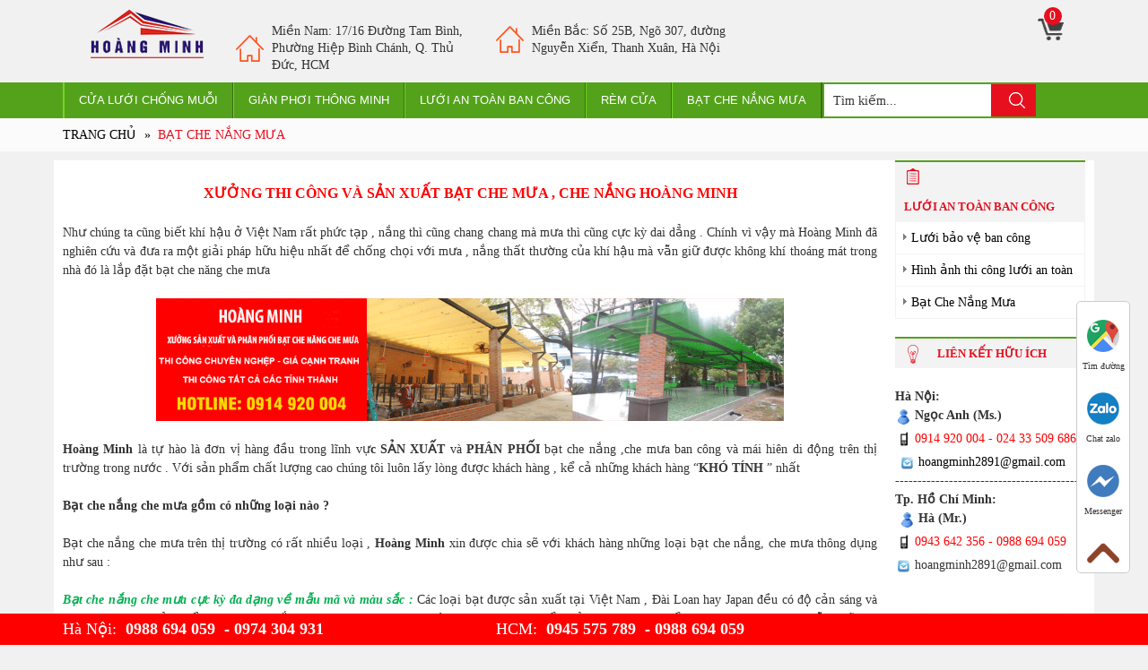

--- FILE ---
content_type: text/html; charset=utf-8
request_url: https://hoaphathn.com/sp/Bat-Che-Nang-Mua-506.aspx
body_size: 18279
content:

<!DOCTYPE HTML>
<html xmlns="http://www.w3.org/1999/xhtml" lang="vi">
<head>
    
    <meta content="text/html; charset=utf-8" http-equiv="Content-Type"/>
    <meta name="Language" content="vi" />
    <link rel="alternate" href="https://hoaphathn.com/" hreflang="vi" />
    <meta name="viewport" content="width=device-width, initial-scale=1.0">
    <meta name="robots" content="INDEX,FOLLOW" />
    <title>
		 
Bạt Che Nắng Mưa

    </title>
    <meta name="description" content=" 
  Hoaphathn.com chuyên cung cấp các sản phẩm bạt che nắng mưa chính hãng chất lượng giá cạnh tranh 
" />
	<meta name="keywords" content=" 
 Bat che, bạt che, bat che nang, bạt che nắng, Bạt Che Nắng Mưa 
" />
	<meta name="googlebot" content="INDEX,FOLLOW" />
    <meta name="google-site-verification" content="jlntVDWSnm06JHE3BGXOa8IWQowlC37ngpmAEXa2IZI">
	<meta name="msvalidate.01" content="6372688D2719D349CC08B3EA9644DD6D">
    <link href="/Content/images/favicon.ico" rel="shortcut icon" type="image/x-icon" />
<link type='text/css' href='/Content/css/bootstrap.min.css' rel='stylesheet' />
<link type='text/css' href='/Content/css/HPS-style.css' rel='stylesheet' />
    <link rel="canonical" href="
    http://hoaphathn.com/sp/Bạt Che Nắng Mưa-506.aspx
" />
    <script async='async'  src="/Scripts/jquery-2.1.3.min.js" type="text/javascript"></script>
    <script>if (location.protocol !== 'https:') {    location.replace(`https:${location.href.substring(location.protocol.length)}`);}</script>
	<link href="https://hoaphathn.com/rss/Tin-chuyen-nganh-382.rss" rel="alternate" type="application/rss+xml" />
	<meta property="og:image" content="" />
    <meta property="og:title" content=""/>
    <meta property="og:description" content=""/>
    <link rel="canonical" href=""/>
    <meta name="twitter:card" content="summary_large_image">
    <meta name="twitter:site" content="@mit_chip">
    <meta name="twitter:title" content="">
    <meta name="twitter:description" content="">
    <meta name="twitter:creator" content="@mit_chip">
    <meta name="twitter:image:src" content="">
    <meta name="og:image:width" content="280"/>
    <meta name="og:image:height" content="150"/>
<!-- Google tag (gtag.js) -->
<script async src="https://www.googletagmanager.com/gtag/js?id=G-YLEDWV7VTF"></script>
<script>
  window.dataLayer = window.dataLayer || [];
  function gtag(){dataLayer.push(arguments);}
  gtag('js', new Date());

  gtag('config', 'G-YLEDWV7VTF');
</script>
   
  <!-- Google Tag Manager -->
<script>    (function (w, d, s, l, i) {
        w[l] = w[l] || []; w[l].push({ 'gtm.start':
new Date().getTime(), event: 'gtm.js'
        }); var f = d.getElementsByTagName(s)[0],
j = d.createElement(s), dl = l != 'dataLayer' ? '&l=' + l : ''; j.async = true; j.src =
'https://www.googletagmanager.com/gtm.js?id=' + i + dl; f.parentNode.insertBefore(j, f);
    })(window, document, 'script', 'dataLayer', 'GTM-5BGJQ9J');</script>
<!-- End Google Tag Manager -->
<!-- Global site tag (gtag.js) - Google Analytics -->
<script async src="https://www.googletagmanager.com/gtag/js?id=UA-68554887-1"></script>
<script>
    window.dataLayer = window.dataLayer || [];
    function gtag() { dataLayer.push(arguments); }
    gtag('js', new Date());

    gtag('config', 'UA-68554887-1');
</script>
<script>
    window.addEventListener('load', function () {
        jQuery('a[href*="tel:"]').click(function () {
            gtag('event', 'Click', { 'event_category': 'Hotline', 'event_label': jQuery(this).attr("href") });
        })
    })
</script>

    <script type="text/javascript">

        function checkText(id) {
            if (id == 1) {
                document.getElementById("seach").value = "";
            }
            else if (id == 2) {
                document.getElementById("UAccount").value = "";
            }
            else if (id == 3) {
                document.getElementById("Pass").value = "";
            }

        }
        function testText(id) {

            if ((document.getElementById("seach").value == "" || document.getElementById("seach").value == null) && id
== 1) {
                document.getElementById("seach").value = "Tìm kiếm ....";
            }
            else if ((document.getElementById("UAccount").value == "" || document.getElementById("UAccount").value ==
null) && id == 2) {
                document.getElementById("UAccount").value = "usernane";
            }
            else if ((document.getElementById("Pass").value == "" || document.getElementById("Pass").value == null) &&
id == 3) {
                document.getElementById("Pass").value = "12313123";
            }

        }
        function CheckTypeCat(id) {
            if (id == 1) {
                document.getElementById("typeCat").value = "12";
                //alert(document.getElementById("typeCat").value);
            }
            else {
                document.getElementById("typeCat").value = "1";
                //alert(document.getElementById("typeCat").value);
            }
        }

    </script>
    <script>
        gtag('config', 'AW-767808767/Cpr0CI7Qlp4BEP-pj-4C', {
            'phone_conversion_number': '0914920004'
        });
</script>
<style type="text/css">
    @media (max-width: 767px){.navbar-default .navbar-nav .open .dropdown-menu>li>a {color: #eee;}}
</style>
<div id="ace-crm-script-tag-bound">
    <script type="text/javascript">
        var aceCrmLoaded = false;
        var aceCrmDomain = 'https://acecrm.info/';
        var aceParrams = { client_id: 5237522, website_id: 1914 };
        (function () {
            if (!aceCrmLoaded) {
                var ga = document.createElement('script');
                ga.type = 'text/javascript';
                ga.id = "aceCrmScriptTag";
                ga.async = true;
                ga.src = aceCrmDomain + "assets/js/ace-crm-script.js";
                var s = document.getElementsByTagName('script');
                s[0].parentNode.insertBefore(ga, s[0]);
            } else {
                new aceCrm(aceParrams).run();
            }
        })();
    </script>
</div>
</head>
<body>
<!-- Google Tag Manager (noscript) -->
<noscript><iframe src="https://www.googletagmanager.com/ns.html?id=GTM-5BGJQ9J"
height="0" width="0" style="display:none;visibility:hidden"></iframe></noscript>
<!-- End Google Tag Manager (noscript) -->
		<style type="text/css">
		    .navbar-default .navbar-toggle .icon-bar{background-color:#fff}
		    #spnb1{display:none}
		.line_branch {
    font-size: 25px;
    position: relative;
    text-align: center;
}
.artice-news{text-align:justify}
.navbar-toggle{margin-right:0}
.box-dcft h3{width:100%; background:url(/Content/Images/bg-tdfooter.png) 0px 0px no-repeat; padding-left:35px; margin-bottom:30px; text-transform:uppercase; float:left}
.box-dcft h3 span{width:100%; text-transform:uppercase; color:#54a21b; float:left; font-size:13px; margin-bottom:5px}
.box-dcft h3 p{width:100%; text-transform:uppercase; color:#54a21b; float:left; font-size:18px; font-weight:bold;}
.ic-dc{width:100%; background:url(/Content/Images/bg-dcft.png) top left no-repeat; color:#54a21b; font-size:16px; padding-left:20px; text-transform:uppercase; font-weight:bold; margin-bottom:8px;}
.box-dcct {width:100%; float:left; margin-bottom:20px}
.hienchinhanh, .anchinhanh{background:#54a21b ; padding:8px 15px; padding-right:30px; border-radius:3px; color:#fff; float:left}
.an{display:none}
.hien{display:block}
.hienchinhanh:after {
    position: absolute;
    content: "";
    background: url(bg-xtcn.png) right center no-repeat;
    width: 17px;
    height: 17px; margin-left:10px
}
.anchinhanh:after{ position: absolute;
    content: "";
    background: url(bg-xtcn.png) right center no-repeat;
    width: 17px;
    height: 17px; margin-left:10px}
	.td-chinhanh{font-size:20px; margin-top:20px; margin-bottom:20px}
	.ft-bodem{background:#54a21b}
	.copyright{background:#397012}
@media (min-width: 768px)
{
	.box-dcft{height:132px; overflow:hidden}
	.box-dchd{width:100%; min-height:36px; background:url(/Content/Images/icon-home.png) center left no-repeat; padding-left:40px}
	.cart{width:100% !important}
	.search{width:auto;}
	.ip-search{border-top:2px solid #54a21b; border-bottom:2px solid #54a21b}
	.search{border:2px solid #54a21b}
}
@media screen and (max-width: 767px)
{
    .description-news li{width:90%}
}
	</style>
   <header>
           
            <div class="header-mid">
                <div class="container">
                    <figure class="visible-xs">
                                    <p style="text-align: center;"><a href="/"><img width="480" src="https://hoaphathn.com/userfiles/header-hm-mb.jpg" alt="logo header" title="logo header" height="64" /></a></p>
                            </figure>
                    <div class="row">
                        
                        <div class="col-md-2 col-sm-3 col-xs-12 hidden-xs logo">
                            <figure class="hidden-xs">
                                    <p style="text-align: center;"> <a href="/"><img src="https://hoaphathn.com/userfiles/logo-cua-luoi-chong-muoi-hoaphathn(1).png" alt="cửa lưới chống muỗi hoaphathn" width="126" height="55" title="cửa lưới chống muỗi hoaphathn" /></a></p>
                            </figure>
                            
                            
                        </div>
                        <div class="col-md-9 col-sm-8 col-xs-7 search-menu hidden-xs">
                            <div class="row">
                                <div class="col-sm-4">
<div class="box-dchd">Miền Nam: 17/16 Đường Tam Bình, Phường Hiệp Bình Chánh, Q. Thủ Đức, HCM</div>
</div>
<div class="col-sm-4">
<div class="box-dchd">Miền Bắc: Số 25B, Ngõ 307, đường Nguyễn Xiển, Thanh Xuân, Hà Nội</div>
</div>
                                <!--<div class="col-md-4 col-sm-4 hidden-xs">
                                    <div class="cart vertical-align fl">
                                        <a href="/Site/DonHang" class="link-cart"><span class="cart-sl simpleCart_quantity">0</span></a>
                                        
                                    </div>
                                    <div class="icon-map fl"><a href="#"></a></div>
                                    <div class="icon-tt fl"><a href="/tt/Tin-chuyen-nganh-382.aspx">Tin tức</a></div>
                                </div>-->
                                <!--<div class="col-sm-3 col-md-3 col-xs-12">
                                    <div class="hotline">
                                        <span></span>
                                        <a href="tel:024 33 509 686">024 33 509 686</a><br> 
                                        <a href="tel:0914 920 004">0914 920 004</a>                                     
                                    </div>
                                </div>-->

                            </div>
                        </div>
                        <div class="col-md-1 col-sm-1 hidden-xs">
                            <div class="cart vertical-align fl">
                                <a href="/Site/DonHang" class="link-cart"><span class="cart-sl simpleCart_quantity">0</span></a>
                                
                            </div>
                        </div>
                    </div>
                </div>
            </div>
            <div class="menu-nav">
                <div class="container">
                    <nav class="navbar navbar-default">
                        <div class="navbar-header">
                            <button type="button" class="navbar-toggle" data-toggle="collapse" data-target="#myNavbar">
                                <span class="icon-bar"></span>
                                <span class="icon-bar"></span>
                                <span class="icon-bar"></span>                        
                            </button>
                            <div class="box-search visible-xs search-mb">
                                <form action="/site/SeachChoMuaBan" id="SeachChoMuaBan" method="post" name="SeachChoMuaBan">
				                    <div class="radio_box fl" style="display:none;">
					                    <input type="radio" accesskey="2" id="Radio2" name="sample" checked="checked" onclick="CheckTypeCat(1)"/>
					                    Sản phẩm
				                    </div>
				                    <div class="radio_box fl" style="display:none;">
					                    <input type="radio"  accesskey="2" id="Radio3" name="sample" onclick="CheckTypeCat(2)"/>
						                    Tin tức
						                    <input type="hidden" value="" name="typeCat" id="Hidden1" />
				                    </div>
				                    <input class="search fl" type="text" value="Tìm kiếm..." id="Text1"  name="seach" onblur="testText(1)"
					                    onclick="checkText(1)" />
				                    <a class="timkiem_button fl" alt="tim kiem" title="Tìm kiếm" href="javascript:document.forms['SeachChoMuaBan'].submit()">
				                        <input class="ip-search" alt="search">
				                    </a>
            					
                                
			                    </form>
			                    <script type="text/javascript">			                        CheckTypeCat(1);</script>
                            </div>
                        </div>
                        <div class="collapse navbar-collapse" id="myNavbar">
                            <ul class="nav navbar-nav navbar-left">
                                

    
                  <li class="visible-xs">
                        <a class="dropdown-toggle" data-toggle="dropdown" href="/dmsp/Cua-luoi-chong-muoi-365.aspx">Cửa lưới chống muỗi</a>
                        <ul class="dropdown-menu">
                            
        <li>
            <a href="/sp/Cua-luoi-xep-truot-649.aspx">
                Cửa lưới xếp trượt
	    </a>
        </li>
        
        <li>
            <a href="/sp/Cua-luoi-inox-567.aspx">
                Cửa lưới inox
	    </a>
        </li>
        
        <li>
            <a href="/sp/Cua-luoi-xep-xich-khong-ray-650.aspx">
                Cửa lưới xếp xích không ray
	    </a>
        </li>
        
        <li>
            <a href="/sp/Cua-luoi-chong-muoi-tu-cuon-402.aspx">
                Cửa lưới chống muỗi tự cuốn
	    </a>
        </li>
        
        <li>
            <a href="/sp/Cua-luoi-chong-chuot-647.aspx">
                Cửa lưới chống chuột
	    </a>
        </li>
        
                        </ul>
                    </li>
                  <li class="hidden-xs">
                        <a class="dropdown-toggle" href="/dmsp/Cua-luoi-chong-muoi-365.aspx">Cửa lưới chống muỗi</a>
                        <ul class="dropdown-menu">
                            
        <li>
            <a href="/sp/Cua-luoi-xep-truot-649.aspx">
                Cửa lưới xếp trượt
	    </a>
        </li>
        
        <li>
            <a href="/sp/Cua-luoi-inox-567.aspx">
                Cửa lưới inox
	    </a>
        </li>
        
        <li>
            <a href="/sp/Cua-luoi-xep-xich-khong-ray-650.aspx">
                Cửa lưới xếp xích không ray
	    </a>
        </li>
        
        <li>
            <a href="/sp/Cua-luoi-chong-muoi-tu-cuon-402.aspx">
                Cửa lưới chống muỗi tự cuốn
	    </a>
        </li>
        
        <li>
            <a href="/sp/Cua-luoi-chong-chuot-647.aspx">
                Cửa lưới chống chuột
	    </a>
        </li>
        
                        </ul>
                    </li>
               
                 
        
                  <li class="visible-xs">
                        <a class="dropdown-toggle" data-toggle="dropdown" href="/dmsp/Gian-phoi-thong-minh-513.aspx">Giàn phơi thông minh</a>
                        <ul class="dropdown-menu">
                            
        <li>
            <a href="/sp/Gian-Phoi-Thong-Minh-501.aspx">
                Giàn Phơi Thông Minh
	    </a>
        </li>
        
        <li>
            <a href="/sp/San-pham-gian-phoi-dong-gia-624.aspx">
                Sản phẩm giàn phơi đồng giá
	    </a>
        </li>
        
        <li>
            <a href="/sp/Gian-phoi-thong-minh-treo-tran-625.aspx">
                Giàn phơi thông minh treo trần
	    </a>
        </li>
        
        <li>
            <a href="/sp/Gian-phoi-da-nang-han-quoc-626.aspx">
                Giàn phơi đa năng hàn quốc
	    </a>
        </li>
        
        <li>
            <a href="/sp/Gian-phoi-quan-ao-nhap-khau-627.aspx">
                Giàn phơi quần áo nhập khẩu
	    </a>
        </li>
        
        <li>
            <a href="/sp/Gian-phoi-dieu-khien-tu-xa-628.aspx">
                Giàn phơi điều khiển từ xa
	    </a>
        </li>
        
        <li>
            <a href="/sp/Gian-phoi-inox-gia-re-629.aspx">
                Giàn phơi inox giá rẻ
	    </a>
        </li>
        
        <li>
            <a href="/sp/Gian-phoi-thong-minh-xep-ngang-630.aspx">
                Giàn phơi thông minh xếp ngang
	    </a>
        </li>
        
        <li>
            <a href="/sp/Linh-kien-gian-phoi-631.aspx">
                Linh kiện giàn phơi
	    </a>
        </li>
        
                        </ul>
                    </li>
                  <li class="hidden-xs">
                        <a class="dropdown-toggle" href="/dmsp/Gian-phoi-thong-minh-513.aspx">Giàn phơi thông minh</a>
                        <ul class="dropdown-menu">
                            
        <li>
            <a href="/sp/Gian-Phoi-Thong-Minh-501.aspx">
                Giàn Phơi Thông Minh
	    </a>
        </li>
        
        <li>
            <a href="/sp/San-pham-gian-phoi-dong-gia-624.aspx">
                Sản phẩm giàn phơi đồng giá
	    </a>
        </li>
        
        <li>
            <a href="/sp/Gian-phoi-thong-minh-treo-tran-625.aspx">
                Giàn phơi thông minh treo trần
	    </a>
        </li>
        
        <li>
            <a href="/sp/Gian-phoi-da-nang-han-quoc-626.aspx">
                Giàn phơi đa năng hàn quốc
	    </a>
        </li>
        
        <li>
            <a href="/sp/Gian-phoi-quan-ao-nhap-khau-627.aspx">
                Giàn phơi quần áo nhập khẩu
	    </a>
        </li>
        
        <li>
            <a href="/sp/Gian-phoi-dieu-khien-tu-xa-628.aspx">
                Giàn phơi điều khiển từ xa
	    </a>
        </li>
        
        <li>
            <a href="/sp/Gian-phoi-inox-gia-re-629.aspx">
                Giàn phơi inox giá rẻ
	    </a>
        </li>
        
        <li>
            <a href="/sp/Gian-phoi-thong-minh-xep-ngang-630.aspx">
                Giàn phơi thông minh xếp ngang
	    </a>
        </li>
        
        <li>
            <a href="/sp/Linh-kien-gian-phoi-631.aspx">
                Linh kiện giàn phơi
	    </a>
        </li>
        
                        </ul>
                    </li>
               
                 
        
                  <li class="visible-xs">
                        <a class="dropdown-toggle" data-toggle="dropdown" href="/dmsp/Luoi-an-toan-ban-cong-416.aspx">Lưới an toàn ban công</a>
                        <ul class="dropdown-menu">
                            
        <li>
            <a href="/sp/Luoi-bao-ve-ban-cong--553.aspx">
                Lưới bảo vệ ban công 
	    </a>
        </li>
        
        <li>
            <a href="/sp/Hinh-anh-thi-cong-luoi-an-toan-559.aspx">
                Hình ảnh thi công lưới an toàn
	    </a>
        </li>
        
        <li>
            <a href="/sp/Bat-Che-Nang-Mua-506.aspx">
                Bạt Che Nắng Mưa
	    </a>
        </li>
        
                        </ul>
                    </li>
                  <li class="hidden-xs">
                        <a class="dropdown-toggle" href="/dmsp/Luoi-an-toan-ban-cong-416.aspx">Lưới an toàn ban công</a>
                        <ul class="dropdown-menu">
                            
        <li>
            <a href="/sp/Luoi-bao-ve-ban-cong--553.aspx">
                Lưới bảo vệ ban công 
	    </a>
        </li>
        
        <li>
            <a href="/sp/Hinh-anh-thi-cong-luoi-an-toan-559.aspx">
                Hình ảnh thi công lưới an toàn
	    </a>
        </li>
        
        <li>
            <a href="/sp/Bat-Che-Nang-Mua-506.aspx">
                Bạt Che Nắng Mưa
	    </a>
        </li>
        
                        </ul>
                    </li>
               
                 
        
                  <li class="visible-xs">
                        <a class="dropdown-toggle" data-toggle="dropdown" href="/dmsp/Rem-cua-601.aspx">Rèm cửa</a>
                        <ul class="dropdown-menu">
                            
        <li>
            <a href="/sp/Rem-cua-dep-604.aspx">
                Rèm cửa đẹp
	    </a>
        </li>
        
        <li>
            <a href="/sp/Rem-to-ong-651.aspx">
                Rèm tổ ong
	    </a>
        </li>
        
        <li>
            <a href="/sp/Vach-ngan-phong-652.aspx">
                Vách ngăn phòng
	    </a>
        </li>
        
        <li>
            <a href="/sp/Rem-vai-605.aspx">
                Rèm vải
	    </a>
        </li>
        
        <li>
            <a href="/sp/Rem-cuon-606.aspx">
                Rèm cuốn
	    </a>
        </li>
        
        <li>
            <a href="/sp/Rem-roman-607.aspx">
                Rèm roman
	    </a>
        </li>
        
        <li>
            <a href="/sp/Rem-van-phong-608.aspx">
                Rèm văn phòng
	    </a>
        </li>
        
        <li>
            <a href="/sp/Rem-cua-so-609.aspx">
                Rèm cửa sổ
	    </a>
        </li>
        
        <li>
            <a href="/sp/Rem-cua-gia-re-610.aspx">
                Rèm cửa giá rẻ
	    </a>
        </li>
        
        <li>
            <a href="/sp/Rem-phong-khach-645.aspx">
                Rèm phòng khách
	    </a>
        </li>
        
        <li>
            <a href="/sp/Rem-phong-ngu-644.aspx">
                Rèm phòng ngủ
	    </a>
        </li>
        
        <li>
            <a href="/sp/Rem-phong-tre-em-646.aspx">
                Rèm phòng trẻ em
	    </a>
        </li>
        
                        </ul>
                    </li>
                  <li class="hidden-xs">
                        <a class="dropdown-toggle" href="/dmsp/Rem-cua-601.aspx">Rèm cửa</a>
                        <ul class="dropdown-menu">
                            
        <li>
            <a href="/sp/Rem-cua-dep-604.aspx">
                Rèm cửa đẹp
	    </a>
        </li>
        
        <li>
            <a href="/sp/Rem-to-ong-651.aspx">
                Rèm tổ ong
	    </a>
        </li>
        
        <li>
            <a href="/sp/Vach-ngan-phong-652.aspx">
                Vách ngăn phòng
	    </a>
        </li>
        
        <li>
            <a href="/sp/Rem-vai-605.aspx">
                Rèm vải
	    </a>
        </li>
        
        <li>
            <a href="/sp/Rem-cuon-606.aspx">
                Rèm cuốn
	    </a>
        </li>
        
        <li>
            <a href="/sp/Rem-roman-607.aspx">
                Rèm roman
	    </a>
        </li>
        
        <li>
            <a href="/sp/Rem-van-phong-608.aspx">
                Rèm văn phòng
	    </a>
        </li>
        
        <li>
            <a href="/sp/Rem-cua-so-609.aspx">
                Rèm cửa sổ
	    </a>
        </li>
        
        <li>
            <a href="/sp/Rem-cua-gia-re-610.aspx">
                Rèm cửa giá rẻ
	    </a>
        </li>
        
        <li>
            <a href="/sp/Rem-phong-khach-645.aspx">
                Rèm phòng khách
	    </a>
        </li>
        
        <li>
            <a href="/sp/Rem-phong-ngu-644.aspx">
                Rèm phòng ngủ
	    </a>
        </li>
        
        <li>
            <a href="/sp/Rem-phong-tre-em-646.aspx">
                Rèm phòng trẻ em
	    </a>
        </li>
        
                        </ul>
                    </li>
               
                 
        
                  <li class="visible-xs">
                        <a class="dropdown-toggle" data-toggle="dropdown" href="/dmsp/Bat-che-nang-mua-603.aspx">Bạt che nắng mưa</a>
                        <ul class="dropdown-menu">
                            
        <li>
            <a href="/sp/Bat-che-nang-tu-cuon-619.aspx">
                Bạt che nắng tự cuốn
	    </a>
        </li>
        
        <li>
            <a href="/sp/Bat-che-nang-dang-xep-620.aspx">
                Bạt che nắng dạng xếp
	    </a>
        </li>
        
        <li>
            <a href="/sp/Bat-che-gieng-troi-621.aspx">
                Bạt che giếng trời
	    </a>
        </li>
        
        <li>
            <a href="/sp/Bat-mai-hien-di-dong-622.aspx">
                Bạt mái hiên di động
	    </a>
        </li>
        
                        </ul>
                    </li>
                  <li class="hidden-xs">
                        <a class="dropdown-toggle" href="/dmsp/Bat-che-nang-mua-603.aspx">Bạt che nắng mưa</a>
                        <ul class="dropdown-menu">
                            
        <li>
            <a href="/sp/Bat-che-nang-tu-cuon-619.aspx">
                Bạt che nắng tự cuốn
	    </a>
        </li>
        
        <li>
            <a href="/sp/Bat-che-nang-dang-xep-620.aspx">
                Bạt che nắng dạng xếp
	    </a>
        </li>
        
        <li>
            <a href="/sp/Bat-che-gieng-troi-621.aspx">
                Bạt che giếng trời
	    </a>
        </li>
        
        <li>
            <a href="/sp/Bat-mai-hien-di-dong-622.aspx">
                Bạt mái hiên di động
	    </a>
        </li>
        
                        </ul>
                    </li>
               
                 
        
                            </ul>
                            <div class="box-search hidden-xs">
                                        <form action="/site/SeachChoMuaBan" id="SeachChoMuaBan" method="post" name="SeachChoMuaBan">
						                    <div class="radio_box fl" style="display:none;">
							                    <input type="radio" accesskey="2" id="Radio1" name="sample" checked="checked" onclick="CheckTypeCat(1)"/>
							                    Sản phẩm
						                    </div>
						                    <div class="radio_box fl" style="display:none;">
							                    <input type="radio"  accesskey="2" id="two" name="sample" onclick="CheckTypeCat(2)"/>
								                    Tin tức
								                    <input type="hidden" value="" name="typeCat" id="typeCat" />
						                    </div>
						                    <input class="search fl" type="text" value="Tìm kiếm..." id="seach"  name="seach" onblur="testText(1)"
							                    onclick="checkText(1)" />
						                    <a class="timkiem_button fl" alt="tim kiem" title="Tìm kiếm" href="javascript:document.forms['SeachChoMuaBan'].submit()">
						                        <input class="ip-search" alt="search">
						                    </a>
                    					
                                        
					                    </form>
					                    
                                    </div>
                        </div>
                    </nav>
                </div>
            </div>
        </header>
        <section>
            
                
<style type="text/css">
    .box-product img{padding:5px !important}
</style>
<div class="path">
    <div class="container">
        <ul class="c-link-daid" itemscope="" itemtype="http://schema.org/BreadcrumbList">
            <li itemprop="itemListElement" itemscope="" itemtype="http://schema.org/ListItem"><a itemprop="item" rel="v:url" property="v:title" class="active-home" href="/" title="Trang chủ"><span itemprop="name">Trang chủ</span></a><meta itemprop="position" content="1"></li>
            <li itemprop="itemListElement" itemscope="" itemtype="http://schema.org/ListItem"> <span>»</span> <h1 itemprop="name">&nbsp; Bạt Che Nắng Mưa</h1><meta itemprop="position" content="2"></li>
        </ul>
    </div>
</div>
<div class="container">
    <div class="row">
        <div class="col-left col-md-9">
            <div class="list-product">
                <div class="qc fl"><p><span style="font-size: larger;"><span style="color: rgb(255, 0, 0);"><strong><br type="_moz" />
</strong></span></span></p>
<p style="text-align: center;"><span style="font-size: medium;"><span style="color: rgb(255, 0, 0);"><strong>XƯỞNG THI CÔNG VÀ SẢN XUẤT BẠT CHE MƯA , CHE NẮNG HOÀNG MINH</strong></span></span></p>
<p style="text-align: center;"> </p>
<p>Như chúng ta cũng biết  khí hậu ở Việt Nam rất phức tạp , nắng thì cũng chang chang mà mưa thì cũng cực kỳ dai dẳng . Chính vì vậy mà Hoàng Minh đã nghiên cứu và đưa ra một giải pháp hữu hiệu nhất để chống chọi với mưa , nắng thất thường của khí hậu mà vẫn giữ được không khí thoáng mát trong nhà đó là lắp đặt bạt che năng che mưa</p>
<p> </p>
<p style="text-align: center;"><img src="https://hoaphathn.com/userfiles/image/bat-che-nang-che-mua/BANER.gif" width="700" height="137" alt="Đơn vị cung cấp và lắp đặt bạt che nắng mưa giá rẻ" title="Đơn vị cung cấp và lắp đặt bạt che nắng mưa giá rẻ" /></p>
<p style="text-align: center;"> </p>
<p><strong>Hoàng Minh</strong> là tự hào là đơn vị hàng đầu trong lĩnh vự<strong>c SẢN XUẤT</strong> và <strong>PHÂN PHỐI </strong>bạt che nắng ,che mưa ban công  và mái hiên di động trên thị trường trong nước . Với sản phẩm chất lượng cao chúng tôi luôn lấy lòng được khách hàng , kể cả những khách hàng “<strong>KHÓ TÍNH</strong> ” nhất</p>
<p> </p>
<p><b>Bạt che nắng che mưa gồm có những loại nào ?</b></p>
<p> </p>
<p class="MsoNormal">Bạt che nắng che mưa trên thị trường có rất nhiều loại , <b>Hoàng Minh</b> xin được chia sẽ với khách hàng những loại bạt che nắng, che mưa thông dụng như sau :</p>
<p class="MsoNormal"> </p>
<p class="MsoNormal"><b><i><span style="color:#00B050">Bạt che nắng che mưa cực kỳ đa dạng về mẫu mã và màu sắc :</span></i></b><i> </i>Các loại bạt được sản xuất tại Việt Nam , Đài Loan hay Japan đều có độ cản sáng và che mưa 100% . Sản phẩm này có màu sắc cực kỳ đa dạng chính vì vậy mà chúng ta có thể thoải mái lựa chọn để làm sao tăng thêm tính thẫm mỹ cho ngôi nhà bạn<i> <o:p></o:p></i></p>
<p class="MsoNormal"><i> </i></p>
<p class="MsoNormal"><b><i><span style="color:#00B050">Bạt che nắng mưa gồm những mẫu sau :</span></i></b></p>
<ul>
    <li><em><strong><span style="font-stretch: normal; font-size: 7pt; font-family: " times="" new=""> </span><!--[endif]-->Mẫu bạt 1 lớp</strong></em><b><i><o:p></o:p></i></b></li>
    <li><em><strong><span style="font-stretch: normal; font-size: 7pt; font-family: " times="" new="">  </span><!--[endif]-->Mẫu bạt 2 lớp</strong></em><b><i><o:p></o:p></i></b></li>
    <li><em><strong> Mẫu bạt có lỗ thoáng</strong></em></li>
</ul>
<p style="text-align: center;"><img src="https://hoaphathn.com/userfiles/image/bat-che-nang-che-mua/mau-bat-che-nang-che-mua(1).jpg" alt="Bạt che nắng che mưa giá rẻ tại Hà Nội" width="700" height="538" title="Bạt che nắng che mưa giá rẻ tại Hà Nội" /></p>
<p style="text-align: center;"><img src="https://hoaphathn.com/userfiles/image/bat-che-nang-che-mua/bat-che-nang-1.jpg" width="650" height="421" alt="" /></p>
<p style="text-align: center;"><span style="color: rgb(0, 0, 255);"><em>Một số mẫu bạt che nắng che mưa thông dụng </em></span></p>
<p style="text-align: center;"> </p>
<h3 style="text-align: justify;"> <span style="color: rgb(0, 0, 255);">1. LÝ DO TẠI SAO KHÁCH HÀNG NÊN LỰA CHỌN BẠT CHỐNG NẮNG HOÀNG MINH</span></h3>
<p style="text-align: justify;"> </p>
<p style="text-align: justify;">- Ưu điểm lớn nhất của sản phẩm là làm giảm thiểu tác động của ánh nắng chiếu vào nhà hay vào đồ đạc, làm không gian dâm mát, dễ chịu. </p>
<p style="text-align: justify;"> </p>
<p style="text-align: justify;">- Khi trời mưa, bat che mua nang sẽ giúp ngăn cản tình trạng mưa hắt vào nhà hoặc không gian chứa đồ đạc như nhà xưởng, cửa hàng, nhà để xe...Điều này làm gia tăng độ bền cho đồ đạc cũng như ngôi nhà của bạn. Tránh tình trạng ẩm ướt, khó chịu.</p>
<p style="text-align: justify;"> </p>
<p style="text-align: justify;">- Bạt che nắng mưa Hoàng Minh có được thiết kế với nhiều kiểu dáng, màu sắc khác nhau như bạt tự cuốn, bạt tay quay, mái hiên di động, bạt xếp lớp…. thích hợp với nhiều không gian khác nhau như ban công các căn hộ chung cư, mái hiên cửa hàng, dùng trong nhà để xe để che nắng mưa cho xe...phù hợp với mọi yêu cầu của khách hàng.</p>
<p style="text-align: center;"> </p>
<blockquote>
<p style="text-align: justify;">- Các loại bạt đều được sản xuất từ chất liệu cao cấp nhất của  Việt Nam, Đài Loan, Nhật Bản. Khả năng chống chịu với thời tiết nắng, mưa, gió, bão cao</p>
<p style="text-align: justify;"> </p>
<p style="text-align: justify;">- Cách sử dụng rất dễ dàng, tiện lợi, gọn gàng. Lắp đặt nhanh chóng.</p>
<p style="text-align: justify;"> </p>
<p style="text-align: justify;">- Sử dụng bat che mua nang, mai hien di dong không làm ảnh hưởng đến thẩm mỹ ngôi nhà</p>
<p style="text-align: justify;"> </p>
<p style="text-align: justify;">- Bạt được lắp theo cơ cấu tay quay hay tự cuốn.</p>
</blockquote><blockquote> </blockquote>
<p style="text-align: justify;"> </p>
<h3 style="text-align: justify;"><span style="color: rgb(0, 0, 255);">2. ĐẶC<span style="font-size: 12px;"> ĐIỂM MỘT</span><span style="font-size: 12px;"> SỐ</span><span style="font-size: 12px;"> LOẠI BẠT</span></span></h3>
<p> </p>
<p style="text-align: justify;"><strong>Bạt che nắng che mưa tay quay:</strong></p>
<p style="text-align: justify;"> </p>
<p style="text-align: justify;">Sản phẩm này có trục cuốn được sản xuất bằng ống nhôm để cuốn 1 đầu bạt. Một đầu gắn thanh inox làm đai lưới. Bộ phận này giúp cho bạt luôn căng, phẳng và cố định bạt khi thả xuống.</p>
<p style="text-align: justify;"> </p>
<p style="text-align: justify;">Cơ cấu quay rất dễ sử dụng, ngay cả với người già và trẻ em.  Toàn bộ cơ cấu quay này được bắt vít lên tường hay trần nhà</p>
<p style="text-align: center;"> </p>
<p style="text-align: justify;">Bạt được làm bằng chất liệu cao cấp. Hai mặt được tráng nhựa vừa tránh được bụi bám vừa tăng độ bền cho sản phẩm. Bạt có khả năng thích ứng tốt với điều kiện mưa, nắng, độ bền cao. Khả năng che mưa, tránh nắng cực kỳ tốt.</p>
<p style="text-align: justify;"> </p>
<p style="text-align: justify;"><strong>Bạt che nắng mưa tự cuốn</strong></p>
<p style="text-align: justify;"> </p>
<p style="text-align: justify;">Bat che nang mua tu cuon sử dụng rất dễ dàng và tiện lợi. Sản phẩm này có trục cuốn được cấu tạo bằng nhôm ở 1 đầu. Đầu còn lại sử dụng thanh inox làm đai lưới. Mẫu bạt này sử dụng cơ cầu lò xo để chuyển động. Khi dùng chỉ cần kéo xuống và neo lại. Nếu không cần sử dụng, bạn chỉ cần tháo neo, bạt sẽ tự cuộn gọn nhờ hệ thống lò xo và trục cuốn.</p>
<p style="text-align: justify;"> </p>
<p style="text-align: justify;">Bạt được bắt lên tường hay trần nhà với kỹ thuật chuyên môn chuyên biệt</p>
<p style="text-align: justify;"> </p>
<p style="text-align: center;"> <img src="https://hoaphathn.com/userfiles/image/bat-che-nang-che-mua/xuong-bat-che-nang-mua-hoang-minh.jpg" alt="Xưởng sản xuất và lắp đặt bạt che nắng che mưa " width="700" height="394" title="Xưởng sản xuất và lắp đặt bạt che nắng che mưa " /></p>
<p style="text-align: center;"><span style="color: rgb(0, 0, 255);"><em>Hình ảnh xưởng lắp đặt và phân phối bạt che nắng che mưa thực tế</em></span></p>
<p style="text-align: center;"> </p>
<p style="text-align: justify;">Mẫu bạt này giúp che nắng mưa cực kỳ hiệu quả, giúp cho ngôi nhà luôn râm mát trong những ngày hè nắng nóng mà không ảnh hưởng đến thẩm mỹ ngôi nhà.</p>
<p style="text-align: justify;"> </p>
<p style="text-align: justify;">Cách sử dụng tiện lợi. Người già hay trẻ nhỏ cũng có thể dễ dàng sử dụng.</p>
<p style="text-align: justify;"> </p>
<p style="text-align: justify;">Bạt tự cuốn rất phù hợp để lắp đặt tại các vị trí như ban công ngôi nhà để tránh mưa, gió và cản nắng.</p>
<p style="text-align: justify;"> </p>
<p style="text-align: justify;"><strong>Mái hiên di động</strong></p>
<p style="text-align: justify;"> </p>
<p style="text-align: justify;">Mái hiên di động là sản phẩm được rất nhiều khách hàng lựa chọn để lắp đặt cho các quán ăn, cửa hàng hoặc lắp đặt cho các ban công nhằm tận dụng không gian đẹp và thoáng mát này.</p>
<p style="text-align: justify;"> </p>
<p style="text-align: justify;">Mái hiên di động sử dụng hệ thống ống nhôm và tay bạt siêu bền. Đây là chất liệu nhôm đặc biêt cao cấp để chống chịu điều kiện thời tiết khắc nghiệt của khí hậu Việt Nam. Chất liệu này không gỉ và không bị biến dạng trong suốt thời gian sử dụng.</p>
<p style="text-align: justify;"> </p>
<p style="text-align: justify;">Bạt che sử dụng 2 lớp hay 3 lớp tùy theo mục đích sử dụng cũng như yêu cầu của khách hàng. </p>
<p style="text-align: justify;"> </p>
<p style="text-align: center;"> <img src="https://hoaphathn.com/userfiles/image/bat-che-nang-che-mua/BANER.gif" alt="Đơn vị sản xuất và lắp đặt bạt che mưa che nắng uy tín tại Hà Nội" width="700" height="137" title="Đơn vị sản xuất và lắp đặt bạt che mưa che nắng uy tín tại Hà Nội" /></p>
<p style="text-align: center;"> </p>
<p style="text-align: justify;">Đặc biệt sản phẩm này có thêm phần bạt dự phòng ở phía trước tăng thêm phần thẩm mỹ cho sản phẩm, đống thời làm tăng hiệu quả che mưa nắng. Đối với các cửa hàng có thể thay thế các biển hiệu quảng cáo bằng cách in chữ nên phần bạt này.</p>
<p style="text-align: justify;"> </p>
<p style="text-align: justify;">Tại xưởng sản xuất Hoàng Minh, các sản phẩm đều có chất lượng tốt nhất, mẫu mã kiểu dáng phong phú, đẹp mắt, giá cả phải chăng, bảo hành dài hạn. Đến với Hoàng Minh, mọi khách hàng đều lựa chọn được những sản phẩm ưng ý.</p>
<p style="text-align: justify;"> </p>
<p> </p></div>
                <div class="row">
                
                        <div class="col-md-3 col-sm-4" itemscope="" itemtype="http://schema.org/Product">
                            <div class="box-product">
                                <figure>
                                    <a itemprop="url" href="/Bat-che-nang-mua-tu-cuon-cao-cap-4418.aspx">
                                        
                                            <img itemprop="image" src="/Content/Uploads/Bat-che-nang-tu-cuon-mau-ke-soc-hoang-minh_2_4418.jpg" alt="Bat-che-nang-mua-tu-cuon-cao-cap"/>
                                        
                                    </a>
                                </figure>
                                <div class="price">
                                    <div class="price-new red">Giá: Liên hệ</div>
                                </div>
                                <h3 class="name-product"><a itemprop="url" href="/Bat-che-nang-mua-tu-cuon-cao-cap-4418.aspx">
                                    <span itemprop="name">Bạt che nắng mưa tự cuốn cao cấp</span></a></h3>
                                <div class="box-km">
                                    
                                    <p class="km"><span class="icon-km"></span>100% chính hãng</p>
                                </div>
                            </div>
                        </div>
                      
                        <div class="col-md-3 col-sm-4" itemscope="" itemtype="http://schema.org/Product">
                            <div class="box-product">
                                <figure>
                                    <a itemprop="url" href="/Bat-che-nang-mua-tu-cuon-tron-4417.aspx">
                                        
                                            <img itemprop="image" src="/Content/Uploads/bat-che-nang-tu-cuon-tron-mot-mau-hoang-minh_2_4417.jpg" alt="Bat-che-nang-mua-tu-cuon-tron"/>
                                        
                                    </a>
                                </figure>
                                <div class="price">
                                    <div class="price-new red">Giá: Liên hệ</div>
                                </div>
                                <h3 class="name-product"><a itemprop="url" href="/Bat-che-nang-mua-tu-cuon-tron-4417.aspx">
                                    <span itemprop="name">Bạt che nắng mưa tự cuốn trơn</span></a></h3>
                                <div class="box-km">
                                    
                                    <p class="km"><span class="icon-km"></span>100% chính hãng</p>
                                </div>
                            </div>
                        </div>
                      
                        <div class="col-md-3 col-sm-4" itemscope="" itemtype="http://schema.org/Product">
                            <div class="box-product">
                                <figure>
                                    <a itemprop="url" href="/Bat-che-nang-tu-cuon-gia-re-4416.aspx">
                                        
                                            <img itemprop="image" src="/Content/Uploads/bat-che-nang-tu-cuon-mau-nau-hm_2_4416.jpg" alt="Bat-che-nang-tu-cuon-gia-re"/>
                                        
                                    </a>
                                </figure>
                                <div class="price">
                                    <div class="price-new red">Giá: Liên hệ</div>
                                </div>
                                <h3 class="name-product"><a itemprop="url" href="/Bat-che-nang-tu-cuon-gia-re-4416.aspx">
                                    <span itemprop="name">Bạt che nắng tự cuốn giá rẻ</span></a></h3>
                                <div class="box-km">
                                    
                                    <p class="km"><span class="icon-km"></span>100% chính hãng</p>
                                </div>
                            </div>
                        </div>
                      
                        <div class="col-md-3 col-sm-4" itemscope="" itemtype="http://schema.org/Product">
                            <div class="box-product">
                                <figure>
                                    <a itemprop="url" href="/Bat-che-nang-tu-cuon-mau-trang-sua-4415.aspx">
                                        
                                            <img itemprop="image" src="/Content/Uploads/bat-che-nang-tu-cuon-mau-trang-sua-HM0057-29_2_4415.jpg" alt="Bat-che-nang-tu-cuon-mau-trang-sua"/>
                                        
                                    </a>
                                </figure>
                                <div class="price">
                                    <div class="price-new red">Giá: Liên hệ</div>
                                </div>
                                <h3 class="name-product"><a itemprop="url" href="/Bat-che-nang-tu-cuon-mau-trang-sua-4415.aspx">
                                    <span itemprop="name">Bạt che nắng tự cuốn màu trắng sữa</span></a></h3>
                                <div class="box-km">
                                    
                                    <p class="km"><span class="icon-km"></span>100% chính hãng</p>
                                </div>
                            </div>
                        </div>
                      
                        <div class="col-md-3 col-sm-4" itemscope="" itemtype="http://schema.org/Product">
                            <div class="box-product">
                                <figure>
                                    <a itemprop="url" href="/Bat-xep-lop-3597.aspx">
                                        
                                          <img itemprop="image" src="/Content/Uploads/bat-xep-lop-hoang-minh-1_3597.jpg" alt="Bat-xep-lop"/>
                                        
                                    </a>
                                </figure>
                                <div class="price">
                                    <div class="price-new red">Giá: Liên hệ</div>
                                </div>
                                <h3 class="name-product"><a itemprop="url" href="/Bat-xep-lop-3597.aspx">
                                    <span itemprop="name">Bạt xếp lớp</span></a></h3>
                                <div class="box-km">
                                    
                                    <p class="km"><span class="icon-km"></span>100% chính hãng</p>
                                </div>
                            </div>
                        </div>
                      
                        <div class="col-md-3 col-sm-4" itemscope="" itemtype="http://schema.org/Product">
                            <div class="box-product">
                                <figure>
                                    <a itemprop="url" href="/Bat-mai-hien-di-dong-3596.aspx">
                                        
                                            <img itemprop="image" src="/Content/Uploads/bat-mai-hien-di-dong-1_3596_3596-sm_3596.jpg" alt="Bat-mai-hien-di-dong"/>
                                        
                                    </a>
                                </figure>
                                <div class="price">
                                    <div class="price-new red">Giá: Liên hệ</div>
                                </div>
                                <h3 class="name-product"><a itemprop="url" href="/Bat-mai-hien-di-dong-3596.aspx">
                                    <span itemprop="name">Bạt mái hiên di động</span></a></h3>
                                <div class="box-km">
                                    
                                    <p class="km"><span class="icon-km"></span>100% chính hãng</p>
                                </div>
                            </div>
                        </div>
                      
                        <div class="col-md-3 col-sm-4" itemscope="" itemtype="http://schema.org/Product">
                            <div class="box-product">
                                <figure>
                                    <a itemprop="url" href="/Bat-tu-cuon-2-lop-3595.aspx">
                                        
                                            <img itemprop="image" src="/Content/Uploads/bat-tu-cuon-2-lop-1_3595_3595-sm_3595.jpg" alt="Bat-tu-cuon-2-lop"/>
                                        
                                    </a>
                                </figure>
                                <div class="price">
                                    <div class="price-new red">Giá: Liên hệ</div>
                                </div>
                                <h3 class="name-product"><a itemprop="url" href="/Bat-tu-cuon-2-lop-3595.aspx">
                                    <span itemprop="name">Bạt tự cuốn 2 lớp</span></a></h3>
                                <div class="box-km">
                                    
                                    <p class="km"><span class="icon-km"></span>100% chính hãng</p>
                                </div>
                            </div>
                        </div>
                      
                        <div class="col-md-3 col-sm-4" itemscope="" itemtype="http://schema.org/Product">
                            <div class="box-product">
                                <figure>
                                    <a itemprop="url" href="/Bat-tu-cuon-nhat-3-lop-3594.aspx">
                                        
                                            <img itemprop="image" src="/Content/Uploads/bat-nhat-3-lop_3594_3594-sm_3594.jpg" alt="Bat-tu-cuon-nhat-3-lop"/>
                                        
                                    </a>
                                </figure>
                                <div class="price">
                                    <div class="price-new red">Giá: Liên hệ</div>
                                </div>
                                <h3 class="name-product"><a itemprop="url" href="/Bat-tu-cuon-nhat-3-lop-3594.aspx">
                                    <span itemprop="name">Bạt tự cuốn nhật 3 lớp</span></a></h3>
                                <div class="box-km">
                                    
                                    <p class="km"><span class="icon-km"></span>100% chính hãng</p>
                                </div>
                            </div>
                        </div>
                      
                </div>
                <div class="pt fl">
		            
	            </div>
	            <div class="qc fl"><p> </p>
<p style="text-align: justify;">Xưởng Hoàng Minh đã có kinh nghiệm nhiều năm trong lĩnh vực sản xuất và lắp đặt cửa lưới chống muỗi, giàn phơi thông minh cũng như bạt che mưa nắng cho nhiều gia đình, công trình dự án lớn khắp các tỉnh thành miền bắc như Hà Nội, Hải phòng, Thái Nguyên, Thanh Hóa….Với đội ngũ nhân viên giàu kinh nghiệm, am hiểu sâu về cơ cấu của mỗi sản phẩm, cách thức lắp đặt, kiến trúc phù hợp, chúng tôi sẽ tư vấn cho khách hàng những sản phẩm phù hợp nhất với không gian nhà bạn.</p>
<p style="text-align: justify;"> </p>
<p style="text-align: left;"><span style="color: rgb(0, 0, 255);"><strong> MỘT SỐ HÌNH ẢNH MÀ HOÀNG MINH ĐÃ THI CÔNG THỰC TẾ </strong></span></p>
<p style="text-align: left;"> </p>
<p style="text-align: left;"> </p>
<p style="text-align: center;"><img src="https://hoaphathn.com/userfiles/image/bat-che-nang-che-mua/bat-tu-cuon-che-nang-che-mua(1).jpg" alt="lắp đặt bạt che nắng che mưa cho nhà bác hưng - Mỹ đình" width="700" height="525" title="lắp đặt bạt che nắng che mưa cho nhà bác hưng - Mỹ đình" /></p>
<p style="text-align: center;"><img src="https://hoaphathn.com/userfiles/image/bat-che-nang-che-mua/bat-che-mua-nang.jpg" alt="Thi công bạt che nắng che mưa tại Hà Nội" width="700" height="525" title="Thi công bạt che nắng che mưa tại Hà Nội" /></p>
<p style="text-align: center;"><img src="https://hoaphathn.com/userfiles/image/bat-che-nang-che-mua/bat-che-nang-che-mua-hoang-minh.jpg" alt="Lắp đặt và phân phối bạt che nắng che mưa tại hà nội" width="700" height="525" title="Lắp đặt và phân phối bạt che nắng che mưa tại hà nội" /></p>
<p style="text-align: center;"><img src="https://hoaphathn.com/userfiles/image/bat-che-nang-che-mua/bat-tu-cuon-che-nang-che-mua(1).jpg" alt="Xưởng sản xuất và lắp đặt bạt che nắng che mưa " width="700" height="525" title="Xưởng sản xuất và lắp đặt bạt che nắng che mưa " /></p>
<p style="text-align: center;"><img src="https://hoaphathn.com/userfiles/image/bat-che-nang-che-mua/bat-che-nang-mua-hoang-minh-2.jpg" alt="Xưởng sản xuất và lắp đặt bạt che nắng che mưa " width="700" height="692" title="Xưởng sản xuất và lắp đặt bạt che nắng che mưa " /> </p>
<p> </p>
<p style="text-align: center;"> </p>
<p><span style="color: rgb(255, 0, 0);"> </span></p>
<p style="text-align: center;"><span style="font-size: large;"><strong>BẠT CHE NẮNG MƯA HOÀNG MINH SỰ LỰA CHỌN SÁNG SUỐT CỦA KHÁCH HÀNG</strong></span></p>
<p> </p>
<p style="text-align: center;"><span style="color: rgb(255, 0, 0);"> </span></p>
<p> </p></div>
            </div>
        </div>
        <div class="col-right col-md-3">
            <div class="list-item">
                
<div class="title-name">
    <span class="icon-title icon-list"></span><h2>Lưới an toàn ban công</h2>
</div>
<ul>
    
          <li>
            <a href="/sp/Luoi-bao-ve-ban-cong--553.aspx"><span class="icon-row"></span>Lưới bảo vệ ban công </a>
        </li>
        
          <li>
            <a href="/sp/Hinh-anh-thi-cong-luoi-an-toan-559.aspx"><span class="icon-row"></span>Hình ảnh thi công lưới an toàn</a>
        </li>
        
          <li>
            <a href="/sp/Bat-Che-Nang-Mua-506.aspx"><span class="icon-row"></span>Bạt Che Nắng Mưa</a>
        </li>
        
</ul>

   


            </div>
            <div class="pro-item list-item">
                <div class="title-name">
                    <span class="icon-title icon-pro"></span><h2>Liên kết hữu ích</h2>
                </div>
                <p style="text-align: center;"> </p> <p><strong>Hà Nội:</strong></p> <p style="margin-bottom:5px;"><strong><img src="https://hoaphathn.com/userfiles/user.png" alt="ho tro cua luoi chong muoi" width="18" height="18" title="hỗ trợ cửa lưới chống muỗi" /> Ngọc Anh (Ms.)</strong></p> <p style="margin-bottom:5px;"><img src="https://hoaphathn.com/userfiles/dienthoaididong.png" alt="dien thoai di dong" width="18" height="18" title="điện thoại di động" /> <a href="tel:0914 920 004"><span style="color: rgb(255, 0, 0);">0914 920 004</span></a><span style="color: rgb(255, 0, 0);"> - </span><a href="http://tel:024 33 509 686"><span style="color: rgb(255, 0, 0);">024 33 509 686</span></a></p> <p> <img src="https://hoaphathn.com/userfiles/email.png" alt="email" width="18" height="18" title="email" /><span style="color: rgb(0, 0, 0);"> <a href="/cdn-cgi/l/email-protection" class="__cf_email__" data-cfemail="1f77707e7178727671772d27262e5f78727e7673317c7072">[email&#160;protected]</a></span></p> <p>------------------------------------------</p> <p><strong>Tp. Hồ Chí Minh:</strong></p> <p style="margin-bottom:5px;"><strong> </strong><strong><img src="https://hoaphathn.com/userfiles/user.png" alt="ho tro cua luoi chong muoi" width="18" height="18" title="hỗ trợ cửa lưới chống muỗi" /> </strong><strong>H</strong><strong>à (Mr.</strong><strong>)</strong></p> <p style="margin-bottom:5px;"><img src="https://hoaphathn.com/userfiles/dienthoaididong.png" alt="dien thoai di dong" width="18" height="18" title="điện thoại di động" /> <a href="tel:0943 642 356"><span style="color: rgb(255, 0, 0);">0943 642 356</span></a><span style="color: rgb(255, 0, 0);"> - </span><span style="color: rgb(255, 0, 0);"><a href="tel:0988694059" style="color:#ff0000">0988 694 059</a></span></p> <p><img src="https://hoaphathn.com/userfiles/email.png" alt="email" width="18" height="18" title="email" /> <a href="/cdn-cgi/l/email-protection" class="__cf_email__" data-cfemail="ee86818f808983878086dcd6d7dfae89838f8782c08d8183">[email&#160;protected]</a></p> <p> </p> <p style="text-align: center;"> </p> <p style="text-align: center;"><img width="190" height="238" title="dịch vụ sửa chữa cửa lưới chống muỗi" alt="dich vu sua chua cua luoi chong muoi" src="https://hoaphathn.com/userfiles/sua-chua-cua-luoi-chong-muoi(1).jpg" /></p><p style="text-align: center;"> </p> <p style="text-align: center;"><img src="https://hoaphathn.com/userfiles/TIM-DAI-LY-PHAN-PHOI-CUA-LUOI-CHONG-MUOI.gif" alt="tim dai ly phan phoi cua luoi chong muoi" width="210" height="580" title="tìm đại lý phân phối cửa lưới chống muỗi" /></p> <p style="text-align: center;"> </p> <p style="text-align: center;"><iframe width="100%" height="200" src="https://www.youtube.com/embed/R8aRYQEVXZA" frameborder="0" allowfullscreen=""></iframe></p> <p style="text-align: center;"> <strong style="box-sizing: border-box; padding: 0px; margin: 0px; color: rgb(255, 0, 0); font-family: Arial; font-size: 13px; text-align: center;">Những mẫu cửa lưới chống muỗi tự cuốn phổ biến nhất</strong></p>
            </div>
            <div class="news-item list-item">
                <div class="title-name">
                    <span class="icon-title icon-news"></span><h2>Tin tức mới nhất</h2>
                </div>
                    
              <li class="tinmoi-tc nbs-flexisel-item">
                    <div class="box-news" itemscope="" itemtype="http://schema.org/ScholarlyArticle">
                        <figure>
                            <a itemprop="url" href="/3599/Dich-vu-sua-chua-gian-phoi-thong-minh-tai-Ha-Noi-0914-920-004.aspx">
                                <img itemprop="image" src="/Content/Uploads/cu-gian-phoi-thong-minh-nhap-khau_3599.jpg" alt="Dich-vu-sua-chua-gian-phoi-thong-minh-tai-Ha-Noi-0914-920-004"/>
                            </a>
                        </figure>
                        <div class="des-news">
                            <h3 class="bold fl"><a itemprop="url" href="/3599/Dich-vu-sua-chua-gian-phoi-thong-minh-tai-Ha-Noi-0914-920-004.aspx"><span itemprop="name">Dịch vụ sửa chữa giàn phơi thông minh tại Hà Nội 0914 920 004</span></a></h3>
                            <div class="sum-news fl"><p><a href="https://hoaphathn.com/sp/Gian-phoi-thong-minh-501.aspx"><span style="color: rgb(255, 0, 0);"><strong>Gi&agrave;n phơi th&ocirc;ng minh</strong></span></a> đ&atilde; v&agrave; đang trở th&agrave;nh vật dụng kh&ocirc;ng thể thiếu trong mỗi gia đ&igrave;nh, nhất l&agrave; những gia đ&igrave;nh ở c&aacute;c khu chung cư cao tầng. Tuy nhi&ecirc;n, sau qu&aacute; tr&igrave;nh sử dụng l&acirc;u năm cộng với yếu tố thời tiết t&aacute;c động, gi&agrave;n phơi th&ocirc;ng minh của gia đ&igrave;nh bạn cũng kh&ocirc;ng thể tr&aacute;nh khỏi những hư hỏng nhất định. H&atilde;y li&ecirc;n hệ với ch&uacute;ng t&ocirc;i để được cung cấp dịch vụ sửa chữa gi&agrave;n phơi uy t&iacute;n, chất lượng nhất, v&agrave; nhanh nhất nh&eacute;.</p> <p><strong>K&iacute;nh gửi qu&yacute; kh&aacute;ch:</strong> <a href="http://www.hoaphathn.com/sp/Bao-gia-linh-kien-gian-phoi-558.aspx"><span style="color: rgb(255, 0, 0);"><strong>Bảng b&aacute;o gi&aacute; linh kiện sửa chữa gi&agrave;n phơi .</strong></span></a></p></div>
                            <a href="/3599/Dich-vu-sua-chua-gian-phoi-thong-minh-tai-Ha-Noi-0914-920-004.aspx" class="more">Xem thêm »</a>
                        </div>
                    </div>
                </li>
        
              <li class="tinmoi-tc nbs-flexisel-item">
                    <div class="box-news" itemscope="" itemtype="http://schema.org/ScholarlyArticle">
                        <figure>
                            <a itemprop="url" href="/4040/Lap-dat-cua-luoi-chong-chuot-phong-benh-hanta.aspx">
                                <img itemprop="image" src="/Content/Uploads/0-9318-1420426624_4040.jpg" alt="Lap-dat-cua-luoi-chong-chuot-phong-benh-hanta"/>
                            </a>
                        </figure>
                        <div class="des-news">
                            <h3 class="bold fl"><a itemprop="url" href="/4040/Lap-dat-cua-luoi-chong-chuot-phong-benh-hanta.aspx"><span itemprop="name">Lắp đặt cửa lưới chống chuột phòng bệnh hanta</span></a></h3>
                            <div class="sum-news fl"><p>&nbsp;Lắp đặt cửa lưới chống chuột ph&ograve;ng bệnh hanta. Hanta l&agrave; một loại bệnh c&oacute; thể b&ugrave;ng th&agrave;nh dịch l&acirc;y lan ch&iacute;nh qua chuột . Cửa lưới chống muỗi <br />&nbsp;</p></div>
                            <a href="/4040/Lap-dat-cua-luoi-chong-chuot-phong-benh-hanta.aspx" class="more">Xem thêm »</a>
                        </div>
                    </div>
                </li>
        
              <li class="tinmoi-tc nbs-flexisel-item">
                    <div class="box-news" itemscope="" itemtype="http://schema.org/ScholarlyArticle">
                        <figure>
                            <a itemprop="url" href="/4071/Lap-luoi-chong-chuot-meo-chong-chuot-don-gian-hieu-qua.aspx">
                                <img itemprop="image" src="/Content/Uploads/sua-chua-luoi-chong-muoi-ha-noi-hoang-minh_4071.jpg" alt="Lap-luoi-chong-chuot-meo-chong-chuot-don-gian-hieu-qua"/>
                            </a>
                        </figure>
                        <div class="des-news">
                            <h3 class="bold fl"><a itemprop="url" href="/4071/Lap-luoi-chong-chuot-meo-chong-chuot-don-gian-hieu-qua.aspx"><span itemprop="name">Lắp lưới chống chuột - mẹo chống chuột đơn giản, hiệu quả</span></a></h3>
                            <div class="sum-news fl"><p><strong>Thực tế đ&atilde; chứng minh, lắp lưới chống chuột, lắp lưới chống c&ocirc;n tr&ugrave;ng l&agrave; một biện ph&aacute;p mang lại hiệu quả tốt nhất để ngăn chặn sự x&acirc;m nhập của ruồi, muỗi, gi&aacute;n, chuột cũng như c&aacute;c loại c&ocirc;n tr&ugrave;ng kh&aacute;c.</strong></p></div>
                            <a href="/4071/Lap-luoi-chong-chuot-meo-chong-chuot-don-gian-hieu-qua.aspx" class="more">Xem thêm »</a>
                        </div>
                    </div>
                </li>
        
              <li class="tinmoi-tc nbs-flexisel-item">
                    <div class="box-news" itemscope="" itemtype="http://schema.org/ScholarlyArticle">
                        <figure>
                            <a itemprop="url" href="/4160/Lap-dat-cua-luoi-chong-chuot-xam-nhap-vao-nha.aspx">
                                <img itemprop="image" src="/Content/Uploads/cua-luoi-chong-con-trung-1_4160.jpg" alt="Lap-dat-cua-luoi-chong-chuot-xam-nhap-vao-nha"/>
                            </a>
                        </figure>
                        <div class="des-news">
                            <h3 class="bold fl"><a itemprop="url" href="/4160/Lap-dat-cua-luoi-chong-chuot-xam-nhap-vao-nha.aspx"><span itemprop="name">Lắp đặt cửa lưới chống chuột xâm nhập vào nhà</span></a></h3>
                            <div class="sum-news fl"><p><strong>Chuột l&agrave; động vật c&oacute; v&uacute; thuộc bộ gặm nhấm. Chuột c&oacute; số lượng lớn, đa dạng về chửng loại v&agrave; rất dễ th&iacute;ch nghi với c&aacute;c điều kiện tự nhi&ecirc;n. Hơn nữa chuột sinh sản rất nhiều v&agrave; li&ecirc;n tục khiến cho sự ph&acirc;n bố của ch&uacute;ng rất rộng lớn.</strong></p></div>
                            <a href="/4160/Lap-dat-cua-luoi-chong-chuot-xam-nhap-vao-nha.aspx" class="more">Xem thêm »</a>
                        </div>
                    </div>
                </li>
        
              <li class="tinmoi-tc nbs-flexisel-item">
                    <div class="box-news" itemscope="" itemtype="http://schema.org/ScholarlyArticle">
                        <figure>
                            <a itemprop="url" href="/4159/Vi-sao-nen-lap-dat-cua-luoi-cho-van-phong-lam-viec.aspx">
                                <img itemprop="image" src="/Content/Uploads/Thumb_4159.jpg" alt="Vi-sao-nen-lap-dat-cua-luoi-cho-van-phong-lam-viec"/>
                            </a>
                        </figure>
                        <div class="des-news">
                            <h3 class="bold fl"><a itemprop="url" href="/4159/Vi-sao-nen-lap-dat-cua-luoi-cho-van-phong-lam-viec.aspx"><span itemprop="name">Vì sao nên lắp đặt cửa lưới cho văn phòng làm việc</span></a></h3>
                            <div class="sum-news fl"><p><strong>Hiện nay, việc lắp đặt <a href="https://hoaphathn.com/dmsp/Cua-luoi-chong-muoi-365.aspx" target="_blank" title="cửa lưới" style="text-decoration:none;">cửa lưới</a> chống muỗi đ&atilde; trở n&ecirc;n rất phố biến. Cửa chống muỗi kh&ocirc;ng chỉ được sử dụng để lắp đặt tại c&aacute;c gia đi&igrave;nh, c&aacute;c căn hộ chung cư hay biệt thự m&agrave; c&ograve;n được lắp tại c&aacute;c nh&agrave; xưởng, khu c&ocirc;ng nghiệp hay văn ph&ograve;ng l&agrave;m việc.</strong></p></div>
                            <a href="/4159/Vi-sao-nen-lap-dat-cua-luoi-cho-van-phong-lam-viec.aspx" class="more">Xem thêm »</a>
                        </div>
                    </div>
                </li>
        
              <li class="tinmoi-tc nbs-flexisel-item">
                    <div class="box-news" itemscope="" itemtype="http://schema.org/ScholarlyArticle">
                        <figure>
                            <a itemprop="url" href="/4500/Dich-benh-do-muoi-gay-ra-ngay-cang-gia-tang-Lam-gi-de-ngan-chan.aspx">
                                <img itemprop="image" src="/Content/Uploads/lam-gi-khi-cac-dich-benh-do-muoi-gay-ra-ngay-cang-tang_4500.jpg" alt="Dich-benh-do-muoi-gay-ra-ngay-cang-gia-tang-Lam-gi-de-ngan-chan"/>
                            </a>
                        </figure>
                        <div class="des-news">
                            <h3 class="bold fl"><a itemprop="url" href="/4500/Dich-benh-do-muoi-gay-ra-ngay-cang-gia-tang-Lam-gi-de-ngan-chan.aspx"><span itemprop="name">Dịch bệnh do muỗi gây ra ngày càng gia tăng - Làm gì để ngăn chặn</span></a></h3>
                            <div class="sum-news fl"><p><em>&nbsp;Lắp đặt cửa lưới chống muỗi ch&iacute;nh l&agrave; biện ph&aacute;p tốt nhất cho mọi gia đ&igrave;nh khi m&agrave; c&aacute;c dịch bệnh do muỗi g&acirc;y ra ng&agrave;y c&agrave;ng tăng nhanh. H&atilde;y lựa chọn một sản phẩm cửa lưới chống muỗi tốt cho ng&ocirc;i nh&agrave; của m&igrave;nh.</em></p></div>
                            <a href="/4500/Dich-benh-do-muoi-gay-ra-ngay-cang-gia-tang-Lam-gi-de-ngan-chan.aspx" class="more">Xem thêm »</a>
                        </div>
                    </div>
                </li>
        
              <li class="tinmoi-tc nbs-flexisel-item">
                    <div class="box-news" itemscope="" itemtype="http://schema.org/ScholarlyArticle">
                        <figure>
                            <a itemprop="url" href="/4589/Luoi-chong-con-trung-cho-cong-nghiep.aspx">
                                <img itemprop="image" src="/Content/Uploads/luoi-chong-con-trung-cho-cong-nghiep_4589.jpg" alt="Luoi-chong-con-trung-cho-cong-nghiep"/>
                            </a>
                        </figure>
                        <div class="des-news">
                            <h3 class="bold fl"><a itemprop="url" href="/4589/Luoi-chong-con-trung-cho-cong-nghiep.aspx"><span itemprop="name">Lưới chống côn trùng cho công nghiệp</span></a></h3>
                            <div class="sum-news fl"><p><em>&nbsp;C&agrave;ng đến m&ugrave;a mưa th&igrave; cửa lưới chống muỗi lại c&agrave;ng được nhiều kh&aacute;ch h&agrave;ng lắp đặt sử dụng hơn với mục đ&iacute;ch ngăn chặn sự x&acirc;m nhập của muỗi v&agrave;o nh&agrave;. Kh&ocirc;ng chỉ những hộ gia đ&igrave;nh m&agrave; hiện nay, c&aacute;c doanh nghiệp, khu c&ocirc;ng nghiệp cũng lắp đặt cửa lưới chống muỗi, chống c&ocirc;n tr&ugrave;ng để mang đến kh&ocirc;ng gian l&agrave;m việc tốt nhất.</em></p></div>
                            <a href="/4589/Luoi-chong-con-trung-cho-cong-nghiep.aspx" class="more">Xem thêm »</a>
                        </div>
                    </div>
                </li>
        
              <li class="tinmoi-tc nbs-flexisel-item">
                    <div class="box-news" itemscope="" itemtype="http://schema.org/ScholarlyArticle">
                        <figure>
                            <a itemprop="url" href="/3593/Chon-luoi-chong-muoi-loai-nao-tot.aspx">
                                <img itemprop="image" src="/Content/Uploads/Cach-lua-chon-cua-luoi-chong-muoi-tot-1_3593.jpg" alt="Chon-luoi-chong-muoi-loai-nao-tot"/>
                            </a>
                        </figure>
                        <div class="des-news">
                            <h3 class="bold fl"><a itemprop="url" href="/3593/Chon-luoi-chong-muoi-loai-nao-tot.aspx"><span itemprop="name">Chọn lưới chống muỗi loại nào tốt?</span></a></h3>
                            <div class="sum-news fl"><p>Hiện nay tr&ecirc;n thị trường c&oacute; rất nhiều model cửa lưới chống muỗi. Để c&oacute; được quyết định đ&uacute;ng đắn trong việc lựa chọn lắp cửa chống  muỗi loại n&agrave;o cho ng&ocirc;i nh&agrave; của m&igrave;nh phụ thuộc v&agrave;o nhiều yếu tố.</p></div>
                            <a href="/3593/Chon-luoi-chong-muoi-loai-nao-tot.aspx" class="more">Xem thêm »</a>
                        </div>
                    </div>
                </li>
        
              <li class="tinmoi-tc nbs-flexisel-item">
                    <div class="box-news" itemscope="" itemtype="http://schema.org/ScholarlyArticle">
                        <figure>
                            <a itemprop="url" href="/4392/Phuong-phap-toi-uu-phong-chong-ruoi-muoi-gian-con-trung.aspx">
                                <img itemprop="image" src="/Content/Uploads/Phuong-phap-toi-uu-phong-chong-ruoi-muoi-gian-con-trung_4392.jpg" alt="Phuong-phap-toi-uu-phong-chong-ruoi-muoi-gian-con-trung"/>
                            </a>
                        </figure>
                        <div class="des-news">
                            <h3 class="bold fl"><a itemprop="url" href="/4392/Phuong-phap-toi-uu-phong-chong-ruoi-muoi-gian-con-trung.aspx"><span itemprop="name">Phương pháp tối ưu phòng chống ruồi, muỗi, gián, côn trùng</span></a></h3>
                            <div class="sum-news fl"><p><em>Lưới inox hiện nay đang l&agrave; một vai tr&ograve; chủ chốt trong hầu hết c&aacute;c phương pháp ch&ocirc;́ng mu&ocirc;̃i của nhiều h&ocirc;̣ gia đình.&nbsp;&nbsp;</em></p></div>
                            <a href="/4392/Phuong-phap-toi-uu-phong-chong-ruoi-muoi-gian-con-trung.aspx" class="more">Xem thêm »</a>
                        </div>
                    </div>
                </li>
        
              <li class="tinmoi-tc nbs-flexisel-item">
                    <div class="box-news" itemscope="" itemtype="http://schema.org/ScholarlyArticle">
                        <figure>
                            <a itemprop="url" href="/4598/Nen-lap-dat-cua-luoi-cho-nha-tre-truong-mam-non.aspx">
                                <img itemprop="image" src="/Content/Uploads/lap-dat-cua-luoi-cho-nha-tre-truong-mam-non_4598.gif" alt="Nen-lap-dat-cua-luoi-cho-nha-tre-truong-mam-non"/>
                            </a>
                        </figure>
                        <div class="des-news">
                            <h3 class="bold fl"><a itemprop="url" href="/4598/Nen-lap-dat-cua-luoi-cho-nha-tre-truong-mam-non.aspx"><span itemprop="name">Nên lắp đặt cửa lưới cho nhà trẻ trường mầm non</span></a></h3>
                            <div class="sum-news fl"><p><em>&nbsp;Cửa lưới chống muỗi kh&ocirc;ng chỉ được lắp đặt tại c&aacute;c căn hộ gia đ&igrave;nh để chống muỗi, ngăn muỗi m&agrave; lưới chống muỗi c&ograve;n được lắp đặt ở c&aacute;c nh&agrave; trẻ, trường mầm non, gi&uacute;p cho trẻ c&oacute; được kh&ocirc;ng gian vui chơi v&agrave; học tập tốt nhất.</em></p></div>
                            <a href="/4598/Nen-lap-dat-cua-luoi-cho-nha-tre-truong-mam-non.aspx" class="more">Xem thêm »</a>
                        </div>
                    </div>
                </li>
        
              <li class="tinmoi-tc nbs-flexisel-item">
                    <div class="box-news" itemscope="" itemtype="http://schema.org/ScholarlyArticle">
                        <figure>
                            <a itemprop="url" href="/4543/Chong-muoi-va-con-trung-voi-3-phuong-phap-hieu-qua.aspx">
                                <img itemprop="image" src="/Content/Uploads/chong-muoi-con-trung-voi-3-phuong-phap-hieu-qua_4543.jpg" alt="Chong-muoi-va-con-trung-voi-3-phuong-phap-hieu-qua"/>
                            </a>
                        </figure>
                        <div class="des-news">
                            <h3 class="bold fl"><a itemprop="url" href="/4543/Chong-muoi-va-con-trung-voi-3-phuong-phap-hieu-qua.aspx"><span itemprop="name">Chống muỗi và côn trùng với 3 phương pháp hiệu quả</span></a></h3>
                            <div class="sum-news fl"><p><em>&nbsp;C&oacute; nhiều phương ph&aacute;p để chống muỗi, c&ocirc;n tr&ugrave;ng. Nhưng đ&acirc;u l&agrave; biện ph&aacute;p mang lại hiệu quả cao v&agrave; an to&agrave;n cho người sử dụng nhất. Cửa lưới chống muỗi l&agrave; một trong những phương ph&aacute;p chống muỗi được nhiều gia đ&igrave;nh sử dụng.</em></p></div>
                            <a href="/4543/Chong-muoi-va-con-trung-voi-3-phuong-phap-hieu-qua.aspx" class="more">Xem thêm »</a>
                        </div>
                    </div>
                </li>
        
              <li class="tinmoi-tc nbs-flexisel-item">
                    <div class="box-news" itemscope="" itemtype="http://schema.org/ScholarlyArticle">
                        <figure>
                            <a itemprop="url" href="/4596/Chon-dia-chi-nao-de-bao-duong-cua-luoi.aspx">
                                <img itemprop="image" src="/Content/Uploads/dia-chi-bao-duong-cua-luoi-chong-muoi-uy-tin_4596.gif" alt="Chon-dia-chi-nao-de-bao-duong-cua-luoi"/>
                            </a>
                        </figure>
                        <div class="des-news">
                            <h3 class="bold fl"><a itemprop="url" href="/4596/Chon-dia-chi-nao-de-bao-duong-cua-luoi.aspx"><span itemprop="name">Chọn địa chỉ nào để bảo dưỡng cửa lưới</span></a></h3>
                            <div class="sum-news fl"><p><em>&nbsp;Cửa lưới chống muỗi ng&agrave;y c&agrave;ng tiện dụng hơn, được nhiều kh&aacute;ch h&agrave;ng sử dụng hơn. Nhưng trong qu&aacute; tr&igrave;nh sử dụng sẽ ph&aacute;t sinh c&aacute;c sự cố, hỏng h&oacute;c v&agrave; l&uacute;c n&agrave;y cửa lưới cần phải được bảo dưỡng.</em></p></div>
                            <a href="/4596/Chon-dia-chi-nao-de-bao-duong-cua-luoi.aspx" class="more">Xem thêm »</a>
                        </div>
                    </div>
                </li>
        
        <ul class="tinmoi">
        
              <li>
                    <div class="row" itemscope="" itemtype="http://schema.org/ScholarlyArticle">
                        <div class="col-xs-5">
                            <figure>
                                <a itemprop="url" href="/3599/Dich-vu-sua-chua-gian-phoi-thong-minh-tai-Ha-Noi-0914-920-004.aspx">
                                    
                            <img itemprop="image" src="/Content/Uploads/cu-gian-phoi-thong-minh-nhap-khau_3599.jpg" alt="Dich-vu-sua-chua-gian-phoi-thong-minh-tai-Ha-Noi-0914-920-004"/>
                        
                                </a>
                            </figure>
                        </div>
                        <div class="col-xs-7">
                            <h4><a itemprop="url" href="/3599/Dich-vu-sua-chua-gian-phoi-thong-minh-tai-Ha-Noi-0914-920-004.aspx"><span itemprop="name">Dịch vụ sửa chữa giàn phơi thông minh tại Hà Nội 0914 920 004</span></a></h4>
                            <time>2/27/2020 4:11:42 PM</time>
                        </div>
                    </div>
                </li>
              
              <li>
                    <div class="row" itemscope="" itemtype="http://schema.org/ScholarlyArticle">
                        <div class="col-xs-5">
                            <figure>
                                <a itemprop="url" href="/4040/Lap-dat-cua-luoi-chong-chuot-phong-benh-hanta.aspx">
                                    
                          <img itemprop="image" src="/Content/Uploads/0-9318-1420426624_4040.jpg" alt="Lap-dat-cua-luoi-chong-chuot-phong-benh-hanta"/>
                        
                                </a>
                            </figure>
                        </div>
                        <div class="col-xs-7">
                            <h4><a itemprop="url" href="/4040/Lap-dat-cua-luoi-chong-chuot-phong-benh-hanta.aspx"><span itemprop="name">Lắp đặt cửa lưới chống chuột phòng bệnh hanta</span></a></h4>
                            <time>2/13/2019 6:10:39 PM</time>
                        </div>
                    </div>
                </li>
              
              <li>
                    <div class="row" itemscope="" itemtype="http://schema.org/ScholarlyArticle">
                        <div class="col-xs-5">
                            <figure>
                                <a itemprop="url" href="/4071/Lap-luoi-chong-chuot-meo-chong-chuot-don-gian-hieu-qua.aspx">
                                    
                          <img itemprop="image" src="/Content/Uploads/sua-chua-luoi-chong-muoi-ha-noi-hoang-minh_4071.jpg" alt="Lap-luoi-chong-chuot-meo-chong-chuot-don-gian-hieu-qua"/>
                        
                                </a>
                            </figure>
                        </div>
                        <div class="col-xs-7">
                            <h4><a itemprop="url" href="/4071/Lap-luoi-chong-chuot-meo-chong-chuot-don-gian-hieu-qua.aspx"><span itemprop="name">Lắp lưới chống chuột - mẹo chống chuột đơn giản, hiệu quả</span></a></h4>
                            <time>2/13/2019 6:10:26 PM</time>
                        </div>
                    </div>
                </li>
              
              <li>
                    <div class="row" itemscope="" itemtype="http://schema.org/ScholarlyArticle">
                        <div class="col-xs-5">
                            <figure>
                                <a itemprop="url" href="/4160/Lap-dat-cua-luoi-chong-chuot-xam-nhap-vao-nha.aspx">
                                    
                          <img itemprop="image" src="/Content/Uploads/cua-luoi-chong-con-trung-1_4160.jpg" alt="Lap-dat-cua-luoi-chong-chuot-xam-nhap-vao-nha"/>
                        
                                </a>
                            </figure>
                        </div>
                        <div class="col-xs-7">
                            <h4><a itemprop="url" href="/4160/Lap-dat-cua-luoi-chong-chuot-xam-nhap-vao-nha.aspx"><span itemprop="name">Lắp đặt cửa lưới chống chuột xâm nhập vào nhà</span></a></h4>
                            <time>2/13/2019 6:09:13 PM</time>
                        </div>
                    </div>
                </li>
              
              <li>
                    <div class="row" itemscope="" itemtype="http://schema.org/ScholarlyArticle">
                        <div class="col-xs-5">
                            <figure>
                                <a itemprop="url" href="/4159/Vi-sao-nen-lap-dat-cua-luoi-cho-van-phong-lam-viec.aspx">
                                    
                            <img itemprop="image" src="/Content/Uploads/Thumb_4159.jpg" alt="Vi-sao-nen-lap-dat-cua-luoi-cho-van-phong-lam-viec"/>
                        
                                </a>
                            </figure>
                        </div>
                        <div class="col-xs-7">
                            <h4><a itemprop="url" href="/4159/Vi-sao-nen-lap-dat-cua-luoi-cho-van-phong-lam-viec.aspx"><span itemprop="name">Vì sao nên lắp đặt cửa lưới cho văn phòng làm việc</span></a></h4>
                            <time>7/5/2018 3:37:39 PM</time>
                        </div>
                    </div>
                </li>
              
              <li>
                    <div class="row" itemscope="" itemtype="http://schema.org/ScholarlyArticle">
                        <div class="col-xs-5">
                            <figure>
                                <a itemprop="url" href="/4500/Dich-benh-do-muoi-gay-ra-ngay-cang-gia-tang-Lam-gi-de-ngan-chan.aspx">
                                    
                          <img itemprop="image" src="/Content/Uploads/lam-gi-khi-cac-dich-benh-do-muoi-gay-ra-ngay-cang-tang_4500.jpg" alt="Dich-benh-do-muoi-gay-ra-ngay-cang-gia-tang-Lam-gi-de-ngan-chan"/>
                        
                                </a>
                            </figure>
                        </div>
                        <div class="col-xs-7">
                            <h4><a itemprop="url" href="/4500/Dich-benh-do-muoi-gay-ra-ngay-cang-gia-tang-Lam-gi-de-ngan-chan.aspx"><span itemprop="name">Dịch bệnh do muỗi gây ra ngày càng gia tăng - Làm gì để ngăn chặn</span></a></h4>
                            <time>7/5/2018 2:25:10 PM</time>
                        </div>
                    </div>
                </li>
              
              <li>
                    <div class="row" itemscope="" itemtype="http://schema.org/ScholarlyArticle">
                        <div class="col-xs-5">
                            <figure>
                                <a itemprop="url" href="/4589/Luoi-chong-con-trung-cho-cong-nghiep.aspx">
                                    
                            <img itemprop="image" src="/Content/Uploads/luoi-chong-con-trung-cho-cong-nghiep_4589.png" alt="Luoi-chong-con-trung-cho-cong-nghiep"/>
                        
                                </a>
                            </figure>
                        </div>
                        <div class="col-xs-7">
                            <h4><a itemprop="url" href="/4589/Luoi-chong-con-trung-cho-cong-nghiep.aspx"><span itemprop="name">Lưới chống côn trùng cho công nghiệp</span></a></h4>
                            <time>6/19/2018 9:47:03 AM</time>
                        </div>
                    </div>
                </li>
              
              <li>
                    <div class="row" itemscope="" itemtype="http://schema.org/ScholarlyArticle">
                        <div class="col-xs-5">
                            <figure>
                                <a itemprop="url" href="/3593/Chon-luoi-chong-muoi-loai-nao-tot.aspx">
                                    
                          <img itemprop="image" src="/Content/Uploads/Cach-lua-chon-cua-luoi-chong-muoi-tot-1_3593.jpg" alt="Chon-luoi-chong-muoi-loai-nao-tot"/>
                        
                                </a>
                            </figure>
                        </div>
                        <div class="col-xs-7">
                            <h4><a itemprop="url" href="/3593/Chon-luoi-chong-muoi-loai-nao-tot.aspx"><span itemprop="name">Chọn lưới chống muỗi loại nào tốt?</span></a></h4>
                            <time>6/19/2018 9:17:04 AM</time>
                        </div>
                    </div>
                </li>
              
              <li>
                    <div class="row" itemscope="" itemtype="http://schema.org/ScholarlyArticle">
                        <div class="col-xs-5">
                            <figure>
                                <a itemprop="url" href="/4392/Phuong-phap-toi-uu-phong-chong-ruoi-muoi-gian-con-trung.aspx">
                                    
                          <img itemprop="image" src="/Content/Uploads/Phuong-phap-toi-uu-phong-chong-ruoi-muoi-gian-con-trung_4392.jpg" alt="Phuong-phap-toi-uu-phong-chong-ruoi-muoi-gian-con-trung"/>
                        
                                </a>
                            </figure>
                        </div>
                        <div class="col-xs-7">
                            <h4><a itemprop="url" href="/4392/Phuong-phap-toi-uu-phong-chong-ruoi-muoi-gian-con-trung.aspx"><span itemprop="name">Phương pháp tối ưu phòng chống ruồi, muỗi, gián, côn trùng</span></a></h4>
                            <time>5/27/2018 8:26:20 PM</time>
                        </div>
                    </div>
                </li>
              
              <li>
                    <div class="row" itemscope="" itemtype="http://schema.org/ScholarlyArticle">
                        <div class="col-xs-5">
                            <figure>
                                <a itemprop="url" href="/4598/Nen-lap-dat-cua-luoi-cho-nha-tre-truong-mam-non.aspx">
                                    
                          <img itemprop="image" src="/Content/Uploads/lap-dat-cua-luoi-cho-nha-tre-truong-mam-non_4598.gif" alt="Nen-lap-dat-cua-luoi-cho-nha-tre-truong-mam-non"/>
                        
                                </a>
                            </figure>
                        </div>
                        <div class="col-xs-7">
                            <h4><a itemprop="url" href="/4598/Nen-lap-dat-cua-luoi-cho-nha-tre-truong-mam-non.aspx"><span itemprop="name">Nên lắp đặt cửa lưới cho nhà trẻ trường mầm non</span></a></h4>
                            <time>5/27/2018 8:26:02 PM</time>
                        </div>
                    </div>
                </li>
              
              <li>
                    <div class="row" itemscope="" itemtype="http://schema.org/ScholarlyArticle">
                        <div class="col-xs-5">
                            <figure>
                                <a itemprop="url" href="/4543/Chong-muoi-va-con-trung-voi-3-phuong-phap-hieu-qua.aspx">
                                    
                          <img itemprop="image" src="/Content/Uploads/chong-muoi-con-trung-voi-3-phuong-phap-hieu-qua_4543.jpg" alt="Chong-muoi-va-con-trung-voi-3-phuong-phap-hieu-qua"/>
                        
                                </a>
                            </figure>
                        </div>
                        <div class="col-xs-7">
                            <h4><a itemprop="url" href="/4543/Chong-muoi-va-con-trung-voi-3-phuong-phap-hieu-qua.aspx"><span itemprop="name">Chống muỗi và côn trùng với 3 phương pháp hiệu quả</span></a></h4>
                            <time>5/27/2018 8:25:26 PM</time>
                        </div>
                    </div>
                </li>
              
              <li>
                    <div class="row" itemscope="" itemtype="http://schema.org/ScholarlyArticle">
                        <div class="col-xs-5">
                            <figure>
                                <a itemprop="url" href="/4596/Chon-dia-chi-nao-de-bao-duong-cua-luoi.aspx">
                                    
                          <img itemprop="image" src="/Content/Uploads/dia-chi-bao-duong-cua-luoi-chong-muoi-uy-tin_4596.gif" alt="Chon-dia-chi-nao-de-bao-duong-cua-luoi"/>
                        
                                </a>
                            </figure>
                        </div>
                        <div class="col-xs-7">
                            <h4><a itemprop="url" href="/4596/Chon-dia-chi-nao-de-bao-duong-cua-luoi.aspx"><span itemprop="name">Chọn địa chỉ nào để bảo dưỡng cửa lưới</span></a></h4>
                            <time>5/27/2018 8:24:48 PM</time>
                        </div>
                    </div>
                </li>
              
	    </ul>
                
            </div>
        </div>
    </div>
    <div class="camket hidden-xs"><img src="/Content/Images/bg-gh.jpg" alt="lap dat cua luoi chong muoi"/></div>
</div>


                
        </section>
         <footer>
            <div class="footer info-company fl">
                <div class="container">
					
                    <div class="row">
                        <div class="col-sm-3 col-xs-6">
<div class="td-footer">
<h2>Về chúng tôi</h2>
</div>
<ul class="list-lk">
    <li><a href="/gt/Gioi-thieu-326.aspx">Giới thiệu</a></li>
    <li><a href="#">Hệ thống cửa hàng</a></li>
    <li><a href="#">Sitemap - Sơ đồ website</a></li>
    <li><a href="/lh/Lien-he-346.aspx">Liên hệ</a></li>
</ul>
</div>
<div class="col-sm-3 col-xs-6">
<div class="td-footer">
<h2>Tin tức</h2>
</div>
<ul class="list-lk">
    <li><a href="/tt/Tin-chuyen-nganh-382.aspx">Tin chuyên ngành</a></li>
    <li><a href="/tt/Tin-khuyen-mai-348.aspx">Tin khuyến mại</a></li>
    <li><a href="/tt/Tai-lieu-ky-thuat-489.aspx">Tài liệu kỹ thuât</a></li>
    <li><a href="/tt/Huong-dan-lap-dat--573.aspx">Hướng dẫn lắp đặt</a></li>
    <li><a href="/tt/Phong-trung-bay-584.aspx">Phòng trưng bày</a></li>
</ul>
</div>
<div class="col-sm-3 col-xs-6">
<div class="td-footer">
<h2>Chính sách</h2>
</div>
<ul class="list-lk">
    <li><a href="#">Chính sách bán hàng</a></li>
    <li><a href="#">Chính sách chiết khấu</a></li>
    <li><a href="/3789/Chinh-sach-bao-hanh-va-sua-chua-gian-phoi-thong-minh-Ha-Noi.aspx">Chính sách bảo hành</a></li>
    <li><a href="/3789/Chinh-sach-bao-hanh-va-sua-chua-gian-phoi-thong-minh-Ha-Noi.aspx">Sửa chữa và bảo dưỡng</a></li>
</ul>
</div>
<div class="col-sm-3 col-xs-6">
<div class="td-footer">
<h2>Thông tin trợ giúp</h2>
</div>
<ul class="list-lk">
<li><a href="https://hoaphathn.com/gt/Bao-gia-cua-luoi-chong-muoi-561.aspx">Báo giá cửa lưới chống muỗi</a></li>
    <li><a href="#">Hướng dẫn mua hàng</a></li>
    <li><a href="#">Phương thức vận chuyển</a></li>
    <li><a href="#">Hình thức thanh toán</a></li>
    <li><a href="#">Bảng giá phí vận chuyển</a></li>
</ul>
</div>
                    </div>
                </div>
            </div>
            <div class="footer list-address fl">
                <div class="container">
					<h2 class="line_branch">HỆ THỐNG CHI NHÁNH CỬA HOÀNG MINH TRÊN TOÀN QUỐC</h2>
                        <h3 class="td-chinhanh"><span>CÁC TỈNH MIỀN BẮC</span></h3>
<div class="row">
<div class="col-sm-4 box-dcft">
<div class="box-dcct">
<div class="ic-dc">Hà Nội</div>
<p><b>Địa chỉ: </b>Số nhà 25B, Ngõ 307, Nguyễn Xiển, Thanh Xuân, Hà Nội</p>
<p><b>ĐT:</b> <a href="tel:0988694059">0988 694 059</a> - <a href="tel:0974304931">0974 304 931</a></p>
<p><b>Email: </b><a href="/cdn-cgi/l/email-protection" class="__cf_email__" data-cfemail="ff97909e919892969197cdc7c6cebf98929e9693d19c9092">[email&#160;protected]</a></p>
</div>
</div>
<div class="col-sm-4 box-dcft">
<div class="box-dcct">
<div class="ic-dc">Hải Dương</div>
<p><b>Địa chỉ: </b>Số 33 Đàm Lộc, P. Thanh Bình, Thành phố Hải Dương</p>
<p><b>ĐT:</b> <a href="tel:0971272821">0971 272 821</a></p>
<p><b>Email: </b><a href="/cdn-cgi/l/email-protection" class="__cf_email__" data-cfemail="ddb5b2bcb3bab0b4b3b5efe5e4ec9dbab0bcb4b1f3beb2b0">[email&#160;protected]</a></p>
</div>
</div>
<!--End miền Bắc--></div>
<!--END BẮC NINH-->
<h3 class="td-chinhanh"><span>CÁC TỈNH MIỀN NAM</span></h3>
<div class="row">
<div class="col-sm-4 box-dcft">
<div class="box-dcct">
<div class="ic-dc">Hồ Chí Minh</div>
<p><b>Địa chỉ: </b>17/16 Đường Tam Bình, Phường Hiệp Bình Chánh, Q. Thủ Đức, HCM</p>
<p><b>ĐT:</b> <a href="tel:0945575789 ">0945 575 789 </a> - <a href="tel:0988694059">0988 694 059</a></p>
<p><b>Email: </b><a href="/cdn-cgi/l/email-protection" class="__cf_email__" data-cfemail="38505759565f555156500a000109785f55595154165b5755">[email&#160;protected]</a></p>
</div>
</div>
</div>
<!--End miền nam-->
<h3 class="td-chinhanh"><span>CÁC TỈNH MIỀN TRUNG</span></h3>
<div class="row"> </div>
<!--End Miền Trung-->
                </div>
            </div>
			<div class="footer list-address ft-bodem fl">
                <div class="container">
                    <div class="row">
						<div class="col-sm-5">
                            <div class="address">
                                
                                <p>
                                    <div style="display:block">
   <!-- Histats.com  (div with counter) --><div id="histats_counter"></div>
<!-- Histats.com  START  (aync)-->
<script data-cfasync="false" src="/cdn-cgi/scripts/5c5dd728/cloudflare-static/email-decode.min.js"></script><script type="text/javascript">    var _Hasync = _Hasync || [];
    _Hasync.push(['Histats.start', '1,4394886,4,437,112,75,00011101']);
    _Hasync.push(['Histats.fasi', '1']);
    _Hasync.push(['Histats.track_hits', '']);
    (function () {
        var hs = document.createElement('script'); hs.type = 'text/javascript'; hs.async = true;
        hs.src = ('//s10.histats.com/js15_as.js');
        (document.getElementsByTagName('head')[0] || document.getElementsByTagName('body')[0]).appendChild(hs);
    })();</script>
<noscript><a href="/" target="_blank"><img  src="//sstatic1.histats.com/0.gif?4394886&101" alt="" border="0"></a></noscript>
<!-- Histats.com  END  -->

</div>
                                </p>
                            </div>
                            <div class="social">
                                <ul>
                                    <li><a href="#" class="fb"></a></li>
                                    <li><a href="#" class="yt"></a></li>
                                    <li><a href="#" class="gl"></a></li>
                                    <li><a href="#" class="tw"></a></li>
                                </ul>
                            </div>
                        </div>
                        <div class="col-sm-4">
                            <figure style="text-align: right">
                                <h2 style="text-align: center;"><span style="color: rgb(255, 255, 255);"><span style="font-size: large;"><strong>Bản đồ xưởng sản xuất cửa lưới chống muỗi Hoàng Minh</strong></span></span></h2> <p style="text-align: center;"><img src="https://hoaphathn.com/userfiles/ban-do-hoa-phathn.jpg" alt="ban do hoaphathn" width="450" height="307" title="bản đồ hoaphathn" /></p>
                            </figure>
                        </div>
                        <div class="col-sm-3">
<h2 style="text-align: center;"><span style="color: rgb(255, 255, 255);"><span style="font-size: large;"><strong>Fanpage facebook Hoàng Minh</strong></span></span></h2>
                            <div class="fb-page"><a href="https://www.facebook.com/cualuoichongmuoiHoangMinhHCM" target="_blank"><img src="/Content/images/fanpage-fb.jpg" alt="fanpage facebook"></a></div>
                        </div>
					</div>
				</div>
			</div>
            <div class="copyright fl">
                <div class="container">
                    <div class="row">
                        <div class="col-sm-7">
		<p>© 2016 Thiết kế web bởi ctgvietnam.com</p>
                        </div>
                        <div class="col-sm-5">
                            <div class="atm-run">
                                <ul id="flexiselDemo3">
                                    <li><img src="/Content/Images/vietin.png" alt=""/></li>
                                    <li><img src="/Content/Images/visa.png" alt=""/></li>
                                    <li><img src="/Content/Images/atm.png" alt=""/></li>
                                    <li><img src="/Content/Images/vietin.png" alt=""/></li>
                                    <li><img src="/Content/Images/visa.png" alt=""/></li>
                                </ul> 
                            </div>
                        </div>
                    </div>

                </div>
            </div>
    
<style type='text/css'>
    .skyocean{display:none}
</style>
    
        </footer>
       

        <div class="ft-fix hidden-xs">
            <div class="container">
            <div class="row">
                <div class="col-sm-5 col-xs-12">
                    <div class="title-fix">Hà Nội: </div>
                    <a href="tel:0988694059"> 0988 694 059 </a>  <a href="tel:0974304931"> - 0974 304 931</a>
                </div>
                <div class="col-sm-5 col-xs-12">
                    <div class="title-fix">HCM: </div>
                    <a href="tel:0945575789"> 0945 575 789</a> <a href="tel:0988694059"> - 0988 694 059 </a>
                </div>
            </div>
        </div>
        </div>
        <script src="/Scripts/jquery.flexisel.js" async='async' type="text/javascript"></script>
        <script type="text/javascript">
            $(window).load(function () {
                $("#flexiselDemo1").flexisel({
                    visibleItems: 4,
                    animationSpeed: 1000,
                    autoPlay: true,
                    autoPlaySpeed: 3000,
                    pauseOnHover: true,
                    enableResponsiveBreakpoints: true,
                    responsiveBreakpoints: {
                        portrait: {
                            changePoint: 480,
                            visibleItems: 1
                        },
                        landscape: {
                            changePoint: 640,
                            visibleItems: 2
                        },
                        tablet: {
                            changePoint: 768,
                            visibleItems: 2
                        }
                    }
                });
            });

            $(window).load(function () {
                $("#flexiselDemo3").flexisel({
                    visibleItems: 3,
                    animationSpeed: 1000,
                    autoPlay: true,
                    autoPlaySpeed: 3000,
                    pauseOnHover: true,
                    enableResponsiveBreakpoints: true,
                    responsiveBreakpoints: {
                        portrait: {
                            changePoint: 480,
                            visibleItems: 3
                        },
                        landscape: {
                            changePoint: 640,
                            visibleItems: 3
                        },
                        tablet: {
                            changePoint: 768,
                            visibleItems: 3
                        }
                    }
                });
            });
        </script>
     
    
<script src="/Scripts/bootstrap.min.js" async='async' type="text/javascript"></script>
     <script type="text/javascript" async='async' src="/Scripts/simpleCart.js"></script>
<script type="text/javascript">
    $(".hienchinhanh").click(function () {
        $(".dc-an").removeClass('an');
        $(".dc-an").addClass('hien');
        $(".anchinhanh").removeClass('an');
        $(".anchinhanh").addClass('hien');
        $(".hienchinhanh").addClass('an');
        $(".hienchinhanh").removeClass('hien');
    });
    $(".anchinhanh").click(function () {
        $(".dc-an").addClass('an');
        $(".dc-an").removeClass('hien');
        $(".anchinhanh").addClass('an');
        $(".anchinhanh").removeClass('hien');
        $(".hienchinhanh").removeClass('an');
        $(".hienchinhanh").addClass('hien');
    });
	</script>
	
<style type="text/css">
/*fix right*/
.fix-r{position:fixed; right:20px; border:1px solid #ccc; border-radius:5px; 
bottom:80px; width:60px; padding:3px; padding-top:20px; text-align:center; 
background:#fff; overflow:hidden}
    .fix-r div{margin-bottom:20px; width:100%; float:left}
    .fix-r .fix-tell{margin-bottom:20px;}
.fix-r .fix-tell:last-child{margin-bottom:0}
.fix-r .fix-tell a, .cd-popup-trigger a{color:#333}
    .fix-r img{width:36px; height:36px;}
.fix-r span{width:100%; text-align:center; margin-top:6px; float:left; 
color:#333; font-size:10px;}
    .scrollToTop { opacity: 1; width: 36px; height:36px; } 
    .scrollToTop:hover { opacity: 0.8; transition: all 0.6s ease 0s; }
  
/*fix right*/
@media screen and (max-width: 767px){
.fix-r { width: 100%; height: 64px; bottom: 0; left: 0; box-shadow: 0 4px 10px 
0 #8c4028; padding-top: 5px; padding-bottom: 5px; border: none; border-radius: 
0; overflow:inherit }
.fix-r .fix-tell { margin-bottom: 20px; width: 20%; margin: 0; }
.fix-r span { width: 100%; text-align: center; margin-top: 2px; float: left; 
color: #333; font-size: 10px; }
.fix-r .tell-ft{position:relative; top:-15px}
.fix-r .tell-ft img{width:45px; height:45px;}
}
</style>

<div class="fix-r">
<div class="fix-tell cd-popup-trigger"><a target="_blank" href="https://goo.gl/maps/wGGJ4boJDkWdZi5h7"><img src="/Content/images/icon-map.png" alt="Tìm đường"><span>Tìm đường</span></a></div>
<div class="fix-tell"><a href="https://zalo.me/0945575789" rel="nofollow"><img src="/Content/images/icon-zalo.png" alt="chat zalo"><span>Chat zalo</span></a></div>
<div class="fix-tell tell-ft visible-xs"><a href="tel:0945575789" rel="nofollow"><img src="/Content/images/call.png" alt="Miền Bắc"><span>Miền Bắc</span></a></div>
<div class="fix-tell tell-ft visible-xs"><a href="tel:0945575789" rel="nofollow"><img src="/Content/images/call.png" alt="Miền Nam"><span>Miền Nam</span></a></div>
<div class="fix-tell"><a target="_blank" href="https://www.messenger.com/t/cualuoichongmuoiHoangMinhHCM" rel="nofollow"><img src="/Content/images/icon-messenger.png" alt="chat facebook"><span>Messenger</span></a></div>
<div class="fix-s fix-tell hidden-xs">
<a class="scrollToTop" href="#" rel="nofollow">
<img src="/Content/images/icon-angle-up.png" alt="lên đầu trang">
</a>
</div>
</div>
<script defer src="https://static.cloudflareinsights.com/beacon.min.js/vcd15cbe7772f49c399c6a5babf22c1241717689176015" integrity="sha512-ZpsOmlRQV6y907TI0dKBHq9Md29nnaEIPlkf84rnaERnq6zvWvPUqr2ft8M1aS28oN72PdrCzSjY4U6VaAw1EQ==" data-cf-beacon='{"version":"2024.11.0","token":"61bfce0b8cfd4aee8337afc7d0f686ce","r":1,"server_timing":{"name":{"cfCacheStatus":true,"cfEdge":true,"cfExtPri":true,"cfL4":true,"cfOrigin":true,"cfSpeedBrain":true},"location_startswith":null}}' crossorigin="anonymous"></script>
</body>
</html>

--- FILE ---
content_type: text/css
request_url: https://hoaphathn.com/Content/css/HPS-style.css
body_size: 4557
content:
.c-link-daid li a,a,a:hover{text-decoration:none}.box-product,.name-product,.path,.title-name{overflow:hidden}.list-item ul li,a:hover{transition:all .6s ease 0s}.btn-send,.c-link-daid li a,.c-link-daid li h1,.c-link-daid li span,.camket p,.menu-nav .navbar-nav li,.name-product,.navbar-default .navbar-nav>li>a,.oder,.promire,.td-footer h2,.title-mtsp,.title-name h1,.title-name h2,.title-sp span,.title-ttsp,.upper{text-transform:uppercase}.more,.news-item time,.sum-tt,.total-news time{font-style:italic}*{padding:0;margin:0}.fl{float:left}.fr,.header-top ul{float:right}img{max-width:100%;height:auto}h1,h2,h3,h4,p,ul{margin:0;font-size:14px;line-height:1.5}.bold{font-weight:600}.red{color:#ff0012}.an{display:none}.pf{position:fixed;z-index:99}body{font-family:Tahoma;font-size:14px;line-height:140%;background:#f1f1f1}.vertical-align>[class*=" col-"],.vertical-align>[class^=col-]{display:flex;align-items:center;justify-content:center}.vertical-align>[class*=" col-"]>div,.vertical-align>[class^=col-]>div{flex:1;flex-grow:1}.header-top{color:#8e8e8e;padding:5px 0}.header-top ul li{float:left;list-style:none}.header-top ul li a{color:#8e8e8e;padding:0 10px;border-left:1px solid #ccc}.header-top ul li a:hover{color:#E60F1E}.header-top ul li:first-child a{border:none}.header-top ul li:last-child a{padding-right:0}.header-top ul li span{height:9px;width:19px;display:inline-block}.header-top ul li:first-child span{background:url(../Images/icon-hoaphat.png) -122px -89px no-repeat}.header-top ul li:last-child span{background:url(../Images/icon-hoaphat.png) -122px -121px no-repeat}.search{width:85%;height:40px;border:2px solid #e60f1e;padding:0 10px}.ip-search{width:50px;height:40px;border:none;margin-left:-5px;background:url(../Images/icon-hoaphat.png) -30px -22px no-repeat #e60f1e}.search-menu{padding-top:15px}.hotline{font-family:Tahoma;color:#000;font-size:14px;font-weight:400}.hotline a{color:#e60f1e;font-size:15px;margin-bottom:5px;margin-left:10px;float:left;font-weight:700}.price-new,.title-news p{font-weight:600;float:left}.hotline span{color:#e60f1e;width:41px;height:41px;background:url(../Images/icon-hl.png) top left no-repeat;float:left;margin-top:5px}.link-cart{width:100%;height:32px;display:inline-block;background:url(../Images/icon-giohang.png) center center no-repeat;position:relative}.cart{color:#fff}.simpleCart_quantity{margin:0 5px}.menu-nav,.price,.title-name a{margin-top:10px}.search-menu .col-sm-2{padding:0}.menu-nav{background:#54a21b}.navbar{min-height:auto;margin-bottom:0}.menu-nav .navbar-nav li{font-family:Arial;font-size:13px}.navbar-default{background:0 0;border:none}.nav>li>a,.navbar-nav{border-left:1px solid #70D724;border-right:1px solid #396D12}.navbar-default .navbar-nav>li>a{color:#fff}.navbar-default .navbar-nav>.active>a{color:#fff;background-color:transparent}.navbar-default .navbar-nav>.active>a:focus,.navbar-default .navbar-nav>.active>a:hover{color:#fff;background-color:#63A334}.navbar-default .navbar-nav>li>a:focus,.navbar-default .navbar-nav>li>a:hover{color:#fff;background-color:#305B0F}.nav>li>a{padding:10px 16px}.navbar-collapse{padding-left:0;padding-right:0}.navbar-default .navbar-nav>.open>a,.navbar-default .navbar-nav>.open>a:focus,.navbar-default .navbar-nav>.open>a:hover{background:#c90a16;color:#fff}.nav>li:hover .dropdown-menu{display:block!important;z-index:999}.dropdown-menu li{padding-top:8px;padding-bottom:8px;border-bottom:1px dotted #ccc}.dropdown-menu{min-width:180px}.dropdown-menu li:lats-child{border:none}.path{background:#fbfbfb;margin-bottom:10px;padding:8px 0;color:#000}.box-product,.img-top,.title-name{margin-bottom:20px}.path .container{background:0 0}.c-link-daid li a{color:#000;padding:0 10px}.c-link-daid li span{float:left}.c-link-daid li h1{float:left;color:#e60f1e}.c-link-daid li a:hover{color:#0975c2}.c-link-daid li{list-style:none;float:left}.c-link-daid li:last-child a{color:red}.c-link-daid li:first-child a{padding-left:0}.title-name{background:#f3f3f3;border-top:2px solid #54a21b}.title-name h1,.title-name h2{height:33px;line-height:33px;padding-left:10px;color:#E60F1E;font-size:13px;font-weight:600;float:left}.title-name h1{font-size:15px}.icon-title{width:27px;height:33px;float:left;margin-left:10px}.icon-cl{background:url(../Images/icon-hoaphat.png) -195px -24px}.icon-gp{background:url(../Images/icon-hoaphat.png) -287px -24px}.icon-luoi{background:url(../Images/icon-hoaphat.png) -318px -24px}.icon-rem{background:url(../Images/icon-hoaphat.png) -350px -24px}.icon-bp{background:url(../Images/icon-hoaphat.png) -378px -24px}.icon-bat{width:35px;background:url(../Images/icon-hoaphat.png) -49px -65px}.title-name a{margin-right:5px}.title-name a:hover{color:#ed1c2a}.box-product{position:relative;border:1px solid #d6d3d3}.box-product:hover{box-shadow:0 0 5px #ccc}.box-product img{width:100%;padding:15px}.box-product figure{height:210px;overflow:hidden}.name-product{width:100%;float:left;padding:5px 10px;font-size:13px;text-align:center;height:49px}.name-product a{color:#333;font-size:14px}.name-product a:hover{opacity:1}.price{width:100%;float:left;padding:0 10px}.price p{width:50%;height:18px;line-height:18px;float:left}.box-ctsp li{width:98%;float:left;margin-left:30px}.price-old{text-align:right;color:#887575;text-decoration:line-through}.price-new{width:50%;font-size:15px}.box-km{width:100%;float:left;background:#f4f4f4;padding:5px 10px}.box-km p span{width:30px;height:20px;float:left}.icon-sale{background:url(../Images/icon-hoaphat.png) -223px -31px}.icon-km{background:url(../Images/icon-hoaphat.png) -259px -30px}.box-km .km span{width:18px;height:22px}.box-km .sale{width:43%;float:left}.box-km .km{width:57%;float:left;font-size:11px}.row-margin{margin-left:-3px;margin-right:-3px}.pad{padding-left:3px;padding-right:3px}.title-news p{position:relative;padding:8px 15px 8px 0;text-transform:uppercase;color:#E60F1E;font-size:16px}.title-news{width:100%;float:left;margin-bottom:10px}.title-news hr{border-top:1px solid #E60F1E}.title-news p span{width:35px;height:30px;float:left;background:url(../Images/icon-hoaphat.png) -93px -64px no-repeat}.index-news{margin-top:20px}.index-news h3,.sum-news{margin:10px 0;text-align:justify;overflow:hidden}.index-news h3{font-family:Tahoma;font-size:14px;height:42px}.index-news h3 a{color:#333}.index-news h3 a:hover{color:#ed1c2a}.sum-news{height:54px}.camket p,.nbs-flexisel-ul,.social{text-align:center}.more{color:#000}.more:hover{color:#ed1c2a}.index-news figure{width:100%;overflow:hidden}.index-news img{width:100%;float:left}.list-item{margin-bottom:20px;float:left;width:100%}.list-item ul li{list-style:none;padding:7px;border-bottom:1px solid #f3f3f3}.list-item ul li:last-child{border:none}.list-item ul li .icon-row{width:5px;height:20px;float:left;margin-right:5px;background:url(../Images/icon-hoaphat.png) -180px -31px no-repeat}.list-item ul li a{color:#000}.list-item ul li a:hover{color:#E60F1E}.news-item h4 a,.total-news h3 a{color:#000}.col-right .title-name{margin-bottom:0}.list-item ul{border:1px solid #f3f3f3}.pro-item .box-product{border:none;margin-bottom:0}.pro-item .box-product img{padding:8px}.pro-item .name-product{padding:5px}.pro-item .box-product:hover{box-shadow:none}.news-item .col-xs-7{padding-left:0}.news-item h4{height:38px;overflow:hidden}.news-item time{font-size:12px}.icon-list{background:url(../Images/icon-hoaphat.png) -128px -61px no-repeat}.icon-pro{background:url(../Images/icon-hoaphat.png) -152px -61px no-repeat}.icon-news{background:url(../Images/icon-hoaphat.png) -178px -61px no-repeat}.total-news{overflow:hidden;padding-top:10px}.total-news h3{font-size:14px;margin-bottom:10px}.total-news h3 a:hover{color:#E60F1E}.total-news time{color:#e03d3d}.total-news .row{margin-bottom:10px;padding-bottom:10px;border-bottom:1px solid #f3f3f3}.title-news-sub,.total-store .col-sm-6{margin-bottom:20px}.btn-send,.total-news .row:last-child{border:none}.total-news img{width:auto;max-width:100%}.lienhe{background:#fff}.lienhe label{font-weight:300}.box-ttsp .price,.btn-send,.muc-bvlq,.number-phone,.promire,.td-footer h2,.title-news-sub,.title-sp span{font-weight:600}.lienhe label span{color:red}.form-horizontal .form-group{margin-left:0;margin-right:0}.btn-send{width:90px;height:35px;line-height:35px;color:#fff;transition:all .5s ease 0s}.box-ttsp,.title-mtsp,.title-ttsp{border-bottom:1px solid #eee}.button-send input,.oder{border-radius:5px}.box-oder,.promire{border-top:1px solid #eee}.btnBack{background:#767676}.btnSend{background:#E60F1E;margin-right:10px}.icon-ht{background:url(../Images/icon-hoaphat.png) -355px -60px no-repeat}.total-store .address{height:75px;overflow:hidden}.title-news-sub{color:red;font-size:20px}.muc-bvlq{width:100%;background:url(../Images/icon-hoaphat.png) -259px -134px no-repeat;height:32px;color:#fff;line-height:32px;padding-left:8px;float:left}.related-news ul li{width:100%;list-style:none;padding:5px 0;transition:all .6s ease-in;float:left}.list-lk li a,.oder{transition:all .6s ease 0s}.related-news ul li a{color:#000}.related-news ul li a:hover{color:#E60F1E}.related-news ul li span{width:15px;height:20px;float:left;margin-right:5px;background:url(../Images/icon-hoaphat.png) -381px -68px no-repeat}.related-news ul li:hover{margin-left:5px;color:#ed1c2a}.related-news{margin-top:20px}.box-ts .title-pro{font-weight:600;font-size:24px;color:#63A334}.number-phone,.vertical-align .number-phone a{color:#ec1c24}.box-ttsp{padding-bottom:10px;display:none}.box-mtsp{padding-top:10px;height:160px;overflow:hidden; display:none;}.promire{padding-top:5px;margin-top:5px}.promire span{width:30px;height:30px;display:inline-block;background:url(../Images/icon-hoaphat.png) -392px -324px no-repeat}.title-ttsp{margin:10px 0}.title-mtsp span{width:25px;height:25px;display:inline-block;margin-right:10px;background:url(../Images/icon-index.png) -102px -38px no-repeat}.title-mtsp{margin:10px 0}.support{margin:10px 0 20px}.vertical-align{display:flex;flex-direction:row}.icon-numberphone,.oder,.social ul li a,.title-sp span,.title-ttsp span{display:inline-block}.icon-numberphone{width:50px;height:50px;background:url(../Images/icon-hoaphat.png) -234px -52px no-repeat}.number-phone{font-size:18px}.oder{color:#fff;background:#E60F1E;font-size:16px;padding:15px 10px}.oder:hover{color:#F28A05}.box-oder{margin-top:5px;margin-bottom:10px; border:none;}.khung-sp img{width:100%}.khung-sp{border:1px solid #f3f3f3;padding:10px}.box-ttsp .price{font-size:24px;font-family:Tahoma;padding:0}.title-ttsp span{width:26px;height:26px;margin-right:10px;background:url(../Images/icon-hoaphat.png) -206px -62px no-repeat}.pt a,.pt strong{margin-right:5px}.chisac,.col-right .camket{background:#f3f3f3;padding:15px}.col-right .camket{margin-top:10px;border:none}.chisac ul li span{width:18px;height:20px;float:left;margin-right:5px;background:url(../Images/icon-hoaphat.png) -392px -109px no-repeat}.chisac ul li{list-style:none;height:20px;margin-bottom:8px}.camket p{text-decoration:underline;margin-top:30px}.pt,footer{margin-top:10px}.camket{border-top:2px solid #EF1120}.title-sp{border-bottom:2px solid #E60F1E}.box-ctsp{border:1px solid #ccc;border-top:none;padding:10px}.title-sp span{color:#fff;font-size:13px;font-family:Tahoma;width:199px;height:35px;line-height:35px;padding-left:10px;background:#E60F1E}.footer,.pt{width:100%;float:left}.pt strong{border:1px solid #ccc}.pt strong:first-child{border:none}.pt strong:nth-child(2){margin-left:5px}.pt a{border:1px solid #ccc;padding-left:2px}.camket1{border-top:2px solid #EF1120}footer{background:#eee;overflow:hidden}.list-lk li{list-style:none;margin-bottom:7px}.footer{padding:20px 10px 10px;font-size:13px}.td-footer h2{margin-bottom:17px;color:#E60F1E}.list-lk li a{color:#000;font-size:13px}.list-lk li a:hover{margin-left:5px;color:#ed1c2a}.social ul li{list-style:none;float:left}.social ul li a{width:37px;height:37px;margin:0 5px}.fb{background:url(../Images/icon-hoaphat.png) -49px -98px no-repeat}.yt{background:url(../Images/icon-hoaphat.png) -90px -98px no-repeat}.gl{background:url(../Images/icon-hoaphat.png) -130px -98px no-repeat}.tw{background:url(../Images/icon-hoaphat.png) -173px -98px no-repeat}.social{margin-top:10px;overflow:hidden}.list-address{padding:30px 10px;border-top:1px solid #ccc}.address p{line-height:25px}.copyright{background:#fff;width:100%}.copyright p{height:54px;line-height:54px}.cart,.icon-map,.icon-tt{width:30%;height:45px;line-height:40px;border:1px solid transparent;text-align:center;padding:5px 0}.icon-map a,.icon-tt a{height:33px;width:100%;float:left}.cart:hover,.icon-map:hover,.icon-tt:hover{border:1px solid #999;padding:5px 0}.icon-tt a{line-height:55px;font-size:11px;background:url(../images/icon-news.png) top center no-repeat;color:#333}.icon-map a{background:url(../images/icon-map.png) center center no-repeat}.header-mid{width:100%;margin-top:10px;background:#f1f1f1}.box-content,section .container{background:#fff}.pf .container{border:1px solid #ccc;border-top:0;box-shadow:0 2px 5px 2px #e0e0e0}.pf{top:0;left:0;margin-top:0}.pf .logo{margin-top:5px;margin-bottom:10px}.logo figure{padding-left:10px}.box-content{width:100%;float:left}section .dstintuc{padding-top:10px}@media screen and (min-width:768px){.col-box,.col-box-2{float:left;padding-left:3px;padding-right:3px}.title-bottom{height:40px;line-height:40px;color:#fff;font-weight:600;margin:0;background:#60a62d;width:100%;float:left}.title-bottom .upper{background:#EF1120;font-size:12px}.col-box{width:16.67%}.col-box-2{width:33.3%}.menu-nav .navbar-nav li:last-child:hover .dropdown-menu{right:0;left:inherit}}@media screen and (max-width:479px){.col-right,.footer .col-sm-3{margin-top:20px}.logo{text-align:center}.box-product img{padding:30px}.sum-news{display:none}.list-news li:first-child{border-top:1px solid #ccc}.td-footer h2{margin-bottom:0}.list-lk{margin-bottom:20px}.title-name h2{font-size:14px}.info-company .col-sm-3{padding-left:100px}.list-item ul{border:none}}@media screen and (max-width:767px){.col-box,.title-news hr{display:none}.menu{border:none}.search-mb .search{width:180px}.search-mb{float:left;margin-top:6px}footer .col-md-8{margin-bottom:20px}.box-product,.col-box-2{margin-bottom:10px}.box-product{box-shadow:0 0 4px #ccc}.box-news{margin-bottom:20px;box-shadow:0 0 3px #ccc;padding:5px}.click-img{font-size:15px}.box{height:auto}#flexiselDemo1 .nbs-flexisel-item img{max-height:100%;max-width:100%}.khung-sp{margin-bottom:10px}.box-ts .title-pro{text-align:center}.form-contact{margin-top:20px}.total-store .address{height:85px;border-bottom:1px solid #ccc;padding-bottom:20px}.hotline a{width:90%}}@media screen and (max-width:767px) and (min-width:479px){.search-mb .search{width:300px}.col-20,.index-news .col-sm-3,.info-company .col-sm-3,.list-address .col-sm-3,.list-address .col-sm-4,.list-product .col-sm-4,.total-news .col-sm-3,.total-store .col-sm-6{width:50%;float:left}.list-product .row .col-20:last-child{display:none}.footer img{width:100%}.list-item ul li{width:50%;float:left}.list-item ul li:last-child{border-bottom:1px solid #f3f3f3}.total-store .address{height:120px}}@media screen and (max-width:992px) and (min-width:768px){.box{height:auto}.text-box{font-size:13px}.list-product .row .col-20:last-child{display:none}#flexiselDemo1 .nbs-flexisel-item img{max-width:160px}.list-item ul li{width:50%;float:left}.list-item ul li:last-child{border-bottom:1px solid #f3f3f3}}@media screen and (max-width:1140px) and (min-width:1024px){.nav>li>a{padding:10px 11px}.navbar-default .navbar-nav>li>a{font-size:12px}.cart{font-size:10px}.cart-sl{margin-left:0}}.nbs-flexisel-item,.nbs-flexisel-ul{margin:0;padding:0;position:relative}@media screen and (min-width:1140px){.col-20{width:20%;float:left}.col-left{width:80%;float:left}.col-right{width:20%;float:right}}.clearout{height:20px;clear:both}#flexiselDemo1,#flexiselDemo2,#flexiselDemo3{display:none}.nbs-flexisel-container{position:relative;max-width:100%}.nbs-flexisel-ul{width:99999px;list-style-type:none}.nbs-flexisel-inner{overflow:hidden;float:left;width:100%}.nbs-flexisel-item{float:left;cursor:pointer}.nbs-flexisel-item img{cursor:pointer;position:relative;margin-top:10px;margin-bottom:10px;max-width:100px;max-height:45px}.nbs-flexisel-nav-left,.nbs-flexisel-nav-right{width:22px;height:22px;position:absolute;cursor:pointer;z-index:100;opacity:.5}.nbs-flexisel-nav-left{left:10px;background:url(../Images/prev-icon.png) no-repeat}.nbs-flexisel-nav-right{right:5px;background:url(../Images/next-icon.png) no-repeat}#trangtruoc{float:left;width:120px;height:17px;padding-right:9px;background:url(/Content/Images/vt.png) top left no-repeat}#banin{float:left;padding-right:8px;width:75px;background:url(/Content/Images/print.png) top left no-repeat}#guithu{float:left;width:83px;background:url(/Content/Images/email.png) 0 -1px no-repeat}.fb-comments,.mxh,.qc{width:100%}#hotro_tintuc{list-style:none;text-decoration:blink;float:right;padding-top:20px;padding-bottom:20px}#hotro_tintuc a{text-decoration:blink;padding-left:23px}.sanphammoi,.tinmoi{display:block}.spmoi-tc,.tinmoi-tc{display:none}.mxh{margin-bottom:10px}.box-ctsp h2,.description-news h2{font-size:20px;font-weight:700}.box-ctsp h3,.description-news h3{font-size:17px;font-weight:700}.description-news li{width:100%;float:left;margin-left:30px}.fb-comments{float:left}.qc{text-align:justify;margin-bottom:20px}.qc h2{font-size:20px;font-weight:700}.qc h3{font-size:17px;font-weight:700}.qc li{width:95%;margin-left:30px}.vertical-align a,.vertical-align a span{color:#fff}.simpleCart_quantity,.simpleCart_total{width:10%;color:#03C;font-weight:700;float:left;margin-left:66.6%}.simpleCart_total{margin-left:1%}.simpleCart_items{width:100%;background:#fff;border-bottom:1px solid #999;border-bottom:1px solid #666;float:left}.box2 .simpleCart_items{width:96%}.cartHeaders,.itemContainer{width:99%;padding:1% 0 1% 1%;float:left;border-bottom:1px solid #eee}.cartHeaders{background:#eee;font-weight:700}.itemName,.itemPrice,.itemTotal{width:18%;padding-left:1%;text-align:center;float:left}.cartHeaders .itemPrice,.cartHeaders .itemTotal{text-align:center}.itemQuantity,.item_remove{width:7%;padding-left:1%;text-align:center;float:left}.item_remove,.item_remove a{color:red}.item_remove a:hover{width:6%;color:red;border:1px solid #ccc}.itemName{width:45%;text-align:left}.form-group{width:100%;float:left}.cart-sl{background:#e60f1e;height:20px;width:20px;text-align:center;line-height:20px;border-radius:100%;position:absolute;top:-8px;right:20px;font-weight:400}.ft-fix{width:100%;padding-top:8px;padding-bottom:8px;position:fixed;bottom:0;left:0;z-index:99;background:red}.ft-fix .title-fix,.ft-fix a{color:#fff;font-size:18px;font-weight:700;font-family:Tahoma;float:left;margin-right:10px}.ft-fix .title-fix{font-weight:400}@media screen and (max-width:767px){.ft-fix .title-fix,.ft-fix a{font-size:16px}.ft-fix .col-xs-12{margin-bottom:15px}} @media screen and (max-width:480px){.hotline a{width:74%; font-size:16px;} .hotline span{margin-top:0}.search-menu{padding-top:25px;}}
@media screen and (max-width: 334px)
{
.hotline a {
    width: 69%;
    font-size: 14px;
}
}
.description-news table td{padding: 8px}

--- FILE ---
content_type: application/javascript
request_url: https://hoaphathn.com/Scripts/jquery.flexisel.js
body_size: 1301
content:
!function (e) { e.fn.flexisel = function (i) { var t, n = e.extend({ visibleItems: 7, animationSpeed: 100, autoPlay: !1, autoPlaySpeed: 3e3, pauseOnHover: !0, setMaxWidthAndHeight: !1, enableResponsiveBreakpoints: !0, flipPage: !1, clone: !0, responsiveBreakpoints: { portrait: { changePoint: 320, visibleItems: 2 }, portrait: { changePoint: 480, visibleItems: 3 }, landscape: { changePoint: 640, visibleItems: 4 }, tablet: { changePoint: 768, visibleItems: 5}} }, i), s = e(this), l = e.extend(n, i), a = !0, o = l.visibleItems, r = s.children().length, c = [], h = { init: function () { return this.each(function () { h.appendHTML(), h.setEventHandlers(), h.initializeItems() }) }, initializeItems: function () { var i = s.parent(), n = (i.height(), s.children()); h.sortResponsiveObject(l.responsiveBreakpoints); var a = i.width(); t = a / o, n.width(t), l.clone && (n.last().insertBefore(n.first()), n.last().insertBefore(n.first()), s.css({ left: -t })), s.fadeIn(), e(window).trigger("resize") }, appendHTML: function () { s.addClass("nbs-flexisel-ul"), s.wrap("<div class='nbs-flexisel-container'><div class='nbs-flexisel-inner'></div></div>"), s.find("li").addClass("nbs-flexisel-item"); var i = s.parent(); if (l.setMaxWidthAndHeight) { var t = e(".nbs-flexisel-item img").width(), n = e(".nbs-flexisel-item img").height(); e(".nbs-flexisel-item img").css("max-width", t), e(".nbs-flexisel-item img").css("max-height", n) } if (e("<div class='nbs-flexisel-nav-left'></div><div class='nbs-flexisel-nav-right'></div>").insertAfter(i), l.clone) { var a = s.children().clone(); s.append(a) } }, setEventHandlers: function () { var i = s.parent(), n = i.parent(), c = s.children(), f = n.find(".nbs-flexisel-nav-left"), d = n.find(".nbs-flexisel-nav-right"); e(window).on("resize", function () { h.setResponsiveEvents(); var n = e(i).width(), a = e(i).height(); if (t = n / o, c.width(t), l.clone ? s.css({ left: -t }) : s.css({ left: 0 }), !l.clone && o >= r) f.add(d).css("visibility", "hidden"); else { f.add(d).css("visibility", "visible"); var u = f.height() / 2, v = a / 2 - u; f.css("top", v + "px"), d.css("top", v + "px") } }), e(f).on("click", function () { h.scrollLeft() }), e(d).on("click", function () { h.scrollRight() }), l.pauseOnHover === !0 && e(".nbs-flexisel-item").on({ mouseenter: function () { a = !1 }, mouseleave: function () { a = !0 } }), l.autoPlay === !0 && setInterval(function () { a === !0 && h.scrollRight() }, l.autoPlaySpeed), s[0].addEventListener("touchstart", h.touchHandler.handleTouchStart, !1), s[0].addEventListener("touchmove", h.touchHandler.handleTouchMove, !1) }, setResponsiveEvents: function () { var i = e("html").width(); if (l.enableResponsiveBreakpoints) { var t = c[c.length - 1].changePoint; for (var n in c) { if (i >= t) { o = l.visibleItems; break } if (i < c[n].changePoint) { o = c[n].visibleItems; break } } } }, sortResponsiveObject: function (e) { var i = []; for (var t in e) i.push(e[t]); i.sort(function (e, i) { return e.changePoint - i.changePoint }), c = i }, scrollLeft: function () { if (s.position().left < 0 && a === !0) { a = !1; var e = s.parent(), i = e.width(); t = i / o; var n = s.children(), r = l.flipPage ? i : t; s.animate({ left: "+=" + r }, { queue: !1, duration: l.animationSpeed, easing: "linear", complete: function () { l.clone && n.last().insertBefore(n.first()), h.adjustScroll(), a = !0 } }) } }, scrollRight: function () { var e = s.parent(), i = e.width(); t = i / o; var n = t - i, c = s.position().left + (r - o) * t - i, f = l.flipPage ? i : t; if (n <= Math.ceil(c) && !l.clone) a === !0 && (a = !1, s.animate({ left: "-=" + f }, { queue: !1, duration: l.animationSpeed, easing: "linear", complete: function () { h.adjustScroll(), a = !0 } })); else if (l.clone && a === !0) { a = !1; var d = s.children(); s.animate({ left: "-=" + f }, { queue: !1, duration: l.animationSpeed, easing: "linear", complete: function () { d.first().insertAfter(d.last()), h.adjustScroll(), a = !0 } }) } }, adjustScroll: function () { var e = s.parent(), i = s.children(), n = e.width(); t = n / o, i.width(t); var a = l.flipPage ? n : t; l.clone && s.css({ left: -a }) }, touchHandler: { xDown: null, yDown: null, handleTouchStart: function (e) { this.xDown = e.touches[0].clientX, this.yDown = e.touches[0].clientY }, handleTouchMove: function (e) { if (this.xDown && this.yDown) { var i = e.touches[0].clientX, t = e.touches[0].clientY, n = this.xDown - i; this.yDown - t; Math.abs(n) > 0 && (n > 0 ? h.scrollRight() : h.scrollLeft()), this.xDown = null, this.yDown = null, a = !0 } } } }; return h[i] ? h[i].apply(this, Array.prototype.slice.call(arguments, 1)) : "object" != typeof i && i ? void e.error('Method "' + method + '" does not exist in flexisel plugin!') : h.init.apply(this) } } (jQuery);

--- FILE ---
content_type: application/javascript
request_url: https://hoaphathn.com/Scripts/simpleCart.js
body_size: 6562
content:
function Cart() { var e = this; e.nextId = 1, e.Version = "2.2.2", e.Shelf = null, e.items = {}, e.isLoaded = !1, e.invoice = null, e.pageIsReady = !1, e.quantity = 0, e.Idtext = "", e.total = 0, e.taxRate = 0, e.taxCost = 0, e.shippingFlatRate = 0, e.shippingTotalRate = 0, e.shippingQuantityRate = 0, e.shippingRate = 0, e.shippingCost = 0, e.currency = VND, e.checkoutTo = PayPal, e.email = "", e.merchantId = "", e.successUrl = null, e.cancelUrl = null, e.cookieDuration = 30, e.storagePrefix = "sc_", e.MAX_COOKIE_SIZE = 4e3, e.cartHeaders = ["Name", "Price", "Quantity", "Total"], e.events = {}, e.sandbox = !1, e.paypalHTTPMethod = "GET", e.options = function (t) { e.each(t, function (t, a, n) { e[n] = t }) }, e.add = function (e) { var t = this; t.pageIsReady || (t.initializeView(), t.update()), t.isLoaded || (t.load(), t.update()); var a = new CartItem; if (!arguments || 0 === arguments.length) return error("No values passed for item."), null; var n = arguments; if (e && "string" != typeof e && "number" != typeof e && (n = e), a.parseValuesFromArray(n), a.checkQuantityAndPrice(), t.trigger("beforeAdd", [a]) === !1) return !1; var i = !0; if (t.hasItem(a)) { var r = t.hasItem(a); r.quantity = parseInt(r.quantity, 10) + parseInt(a.quantity, 10), a = r, i = !1 } else t.items[a.id] = a; return t.update(), alert("Bạn đã đưa sản phẩm vào giỏ hàng thành công!"), t.trigger("afterAdd", [a, i]), a }, e.remove = function (t) { var a = {}; e.each(function (e) { e.id !== t && (a[e.id] = e) }), this.items = a }, e.remove = function (t) { var a = {}; e.each(function (e) { e.name != t && (a[e.id] = e) }), this.items = a, e.update() }, e.empty = function () { e.items = {}, e.update() }, e.find = function (t) { if (!t) return null; var a = []; return e.each(function (n) { fits = !0, e.each(t, function (e, t, a) { n[a] && n[a] == e || (fits = !1) }), fits && a.push(n) }), 0 === a.length ? null : a }, e.each = function (t, a) { var n, i, r = 0; if ("function" == typeof t) { var s = t; o = e.items } else { if ("function" != typeof a) return; var s = a, o = t } for (n in o) if ("function" != typeof o[n]) { if (i = s.call(e, o[n], r, n), i === !1) return; r++ } }, e.chunk = function (e, t) { "undefined" == typeof t && (t = 2); var a = e.match(RegExp(".{1," + t + "}", "g")); return a || [] }, e.checkout = function () { if (0 === e.quantity) return void error("Cart is empty"); switch (e.checkoutTo) { case PayPal: e.paypalCheckout(); break; case GoogleCheckout: e.googleCheckout(); break; case Email: e.emailCheckout(); break; default: e.customCheckout() } }, e.paypalCheckout = function () { var t = document.createElement("form"), a = 1; t.style.display = "none", t.method = "GET" == e.paypalHTTPMethod || "POST" == e.paypalHTTPMethod ? e.paypalHTTPMethod : "GET", t.action = e.sandbox ? "https://www.sandbox.paypal.com/cgi-bin/webscr" : "https://www.paypal.com/cgi-bin/webscr", t.acceptCharset = "utf-8", t.appendChild(e.createHiddenElement("cmd", "_cart")), t.appendChild(e.createHiddenElement("rm", "POST" == e.paypalHTTPMethod ? "2" : "0")), t.appendChild(e.createHiddenElement("upload", "1")), t.appendChild(e.createHiddenElement("business", e.email)), t.appendChild(e.createHiddenElement("currency_code", e.currency)), t.appendChild(e.createHiddenElement("charset", "utf-8")), e.invoice && t.appendChild(e.createHiddenElement("invoice", e.invoice)), e.taxRate && t.appendChild(e.createHiddenElement("tax_cart", parseFloat(e.taxCost).toFixed(2))), 0 !== e.shipping() && t.appendChild(e.createHiddenElement("handling_cart", e.shippingCost)), e.successUrl && t.appendChild(e.createHiddenElement("return", e.successUrl)), e.cancelUrl && t.appendChild(e.createHiddenElement("cancel_return", e.cancelUrl)), e.each(function (n, i) { a = i + 1, t.appendChild(e.createHiddenElement("item_name_" + a, n.name)), t.appendChild(e.createHiddenElement("quantity_" + a, n.quantity)), t.appendChild(e.createHiddenElement("amount_" + a, n.price)), t.appendChild(e.createHiddenElement("item_number_" + a, a)); var r = 0; e.each(n, function (n, i, s) { "id" !== s && "price" !== s && "quantity" !== s && "name" !== s && "shipping" !== s && 10 > r && (t.appendChild(e.createHiddenElement("on" + r + "_" + a, s)), t.appendChild(e.createHiddenElement("os" + r + "_" + a, n)), r++) }), t.appendChild(e.createHiddenElement("option_index_" + a, r)) }), document.body.appendChild(t), t.submit(), document.body.removeChild(t) }, e.googleCheckout = function () { var e = this; if (e.currency !== USD && e.currency !== GBP) return void error("Google Checkout only allows the USD and GBP for currency."); if ("" === e.merchantId || null === e.merchantId || !e.merchantId) return void error("No merchant Id for google checkout supplied."); var t, a = document.createElement("form"), n = 1; a.style.display = "none", a.method = "POST", a.action = "https://checkout.google.com/api/checkout/v2/checkoutForm/Merchant/" + e.merchantId, a.acceptCharset = "utf-8", e.each(function (i, r) { n = r + 1, a.appendChild(e.createHiddenElement("item_name_" + n, i.name)), a.appendChild(e.createHiddenElement("item_quantity_" + n, i.quantity)), a.appendChild(e.createHiddenElement("item_price_" + n, i.price)), a.appendChild(e.createHiddenElement("item_currency_" + n, e.currency)), a.appendChild(e.createHiddenElement("item_tax_rate_" + n, e.taxRate)), a.appendChild(e.createHiddenElement("_charset_", "")), t = "", e.each(i, function (e, a, n) { "id" !== n && "quantity" !== n && "price" !== n && (t = t + ", " + n + ": " + e) }), t = t.substring(1), a.appendChild(e.createHiddenElement("item_description_" + n, t)) }), 0 !== e.shipping() && (a.appendChild(e.createHiddenElement("ship_method_name_1", "Shipping")), a.appendChild(e.createHiddenElement("ship_method_price_1", parseFloat(e.shippingCost).toFixed(2))), a.appendChild(e.createHiddenElement("ship_method_currency_1", e.currency))), document.body.appendChild(a), a.submit(), document.body.removeChild(a) }, e.emailCheckout = function () { }, e.customCheckout = function () { }, e.load = function () { var e = this; if (e.items = {}, e.total = 0, e.quantity = 0, readCookie(simpleCart.storagePrefix + "simpleCart_chunks")) { var t, a, n = 1 * readCookie(simpleCart.storagePrefix + "simpleCart_chunks"), i = [], r = "", s = "", o = 0; if (n > 0) { for (o = 0; n > o; o++) i.push(readCookie(simpleCart.storagePrefix + "simpleCart_" + (1 + o))); r = unescape(i.join("")), s = r.split("++") } for (var c = 0, l = s.length; l > c; c++) t = s[c].split("||"), a = new CartItem, a.parseValuesFromArray(t) && (a.checkQuantityAndPrice(), e.items[a.id] = a) } e.isLoaded = !0 }, e.save = function () { var t = "", a = [], n = 0; n = 1 * readCookie(simpleCart.storagePrefix + "simpleCart_chunks"); for (var i = 0; n > i; i++) eraseCookie(simpleCart.storagePrefix + "simpleCart_" + i); eraseCookie(simpleCart.storagePrefix + "simpleCart_chunks"), e.each(function (e) { t = t + "++" + e.print() }), a = simpleCart.chunk(t.substring(2), simpleCart.MAX_COOKIE_SIZE); for (var r = 0, s = a.length; s > r; r++) createCookie(simpleCart.storagePrefix + "simpleCart_" + (1 + r), a[r], e.cookieDuration); createCookie(simpleCart.storagePrefix + "simpleCart_chunks", "" + a.length, e.cookieDuration) }, e.initializeView = function () { var e = this; e.totalOutlets = getElementsByClassName("simpleCart_total"), e.quantityOutlets = getElementsByClassName("simpleCart_quantity"), e.cartDivs = getElementsByClassName("simpleCart_items"), e.taxCostOutlets = getElementsByClassName("simpleCart_taxCost"), e.taxRateOutlets = getElementsByClassName("simpleCart_taxRate"), e.shippingCostOutlets = getElementsByClassName("simpleCart_shippingCost"), e.finalTotalOutlets = getElementsByClassName("simpleCart_finalTotal"), e.addEventToArray(getElementsByClassName("simpleCart_checkout"), simpleCart.checkout, "click"), e.addEventToArray(getElementsByClassName("simpleCart_empty"), simpleCart.empty, "click"), e.Shelf = new Shelf, e.Shelf.readPage(), e.pageIsReady = !0 }, e.updateView = function () { e.updateViewTotals(), e.cartDivs && e.cartDivs.length > 0 && e.updateCartView() }, e.updateViewTotals = function () { for (var t = [["quantity", "none"], ["total", "currency"], ["shippingCost", "currency"], ["taxCost", "currency"], ["taxRate", "percentage"], ["finalTotal", "currency"]], a = 0, n = t.length; n > a; a++) for (var i, r = t[a][0] + "Outlets", s = 0, o = e[r].length; o > s; s++) { switch (t[a][1]) { case "none": i = "" + e[t[a][0]]; break; case "currency": i = e.valueToCurrencyString(e[t[a][0]]); break; case "percentage": i = e.valueToPercentageString(e[t[a][0]]); break; default: i = "" + e[t[a][0]] } e[r][s].innerHTML = "" + i } }, e.updateCartView = function () { var t, a, n, i, r, s, o = []; a = document.createElement("div"); for (var t = 0, c = e.cartHeaders.length; c >= t; t++) { if (n = document.createElement("div"), c > t) { s = e.cartHeaders[t].split("_"), n.innerHTML = e.print(s[0]), n.className = "item" + s[0]; for (var l = 1, p = s.length; p > l; l++) "noheader" == s[l].toLowerCase() && (n.style.display = "none") } t == c && (n.innerHTML = "Xóa", n.className = "item_remove"), a.appendChild(n) } a.className = "cartHeaders", o[0] = a, e.each(function (t, s) { a = document.createElement("div"); for (var c = 0, l = e.cartHeaders.length; l >= c; c++) { if (n = document.createElement("div"), l > c) { if (i = e.cartHeaders[c].split("_"), r = e.createCartRow(i, t, r), n.innerHTML = r, 0 == c) { var p = "'" + r + "'"; p = p.replace("'_blank'", "\\'_blank\\'"), p = p.replace("'http", "\\'http"), p = p.replace(".aspx'", ".aspx\\'") } n.className = "item" + i[0] } c == l && (n.innerHTML = '<a style="padding:0 10px" href="javascript:;" onclick="simpleCart.remove(' + p + ');">X</a>', n.className = "item_remove"), a.appendChild(n) } a.className = "itemContainer", o[s + 1] = a }); for (var u = 0, d = e.cartDivs.length; d > u; u++) { var h = e.cartDivs[u]; if (h.childNodes && h.appendChild) { for (; h.childNodes[0]; ) h.removeChild(h.childNodes[0]); for (var m = 0, f = o.length; f > m; m++) h.appendChild(o[m]) } } }, e.createCartRow = function (t, a, n) { switch (t[0].toLowerCase()) { case "total": n = e.valueToCurrencyString(parseFloat(a.price) * parseInt(a.quantity, 10)); break; case "increment": n = e.valueToLink("+", "javascript:;", "onclick=\"simpleCart.items['" + a.id + "'].increment();\""); break; case "decrement": n = e.valueToLink("-", "javascript:;", "onclick=\"simpleCart.items['" + a.id + "'].decrement();\""); break; case "remove": n = e.valueToLink("Remove", "javascript:;", "onclick=\"simpleCart.items['" + a.id + "'].remove();\""); break; case "price": n = e.valueToCurrencyString(a[t[0].toLowerCase()] ? a[t[0].toLowerCase()] : " "); break; default: n = a[t[0].toLowerCase()] ? "function" == typeof a[t[0].toLowerCase()] ? a[t[0].toLowerCase()].call(a) : a[t[0].toLowerCase()] : " " } for (var i = 1, r = t.length; r > i; i++) switch (option = t[i].toLowerCase(), option) { case "image": case "img": n = e.valueToImageString(n); break; case "input": n = e.valueToTextInput(n, "onchange=\"simpleCart.items['" + a.id + "'].set('" + t[0].toLowerCase() + "' , this.value);\""); break; case "div": case "span": case "h1": case "h2": case "h3": case "h4": case "p": n = e.valueToElement(option, n, ""); break; case "noheader": break; default: error("unkown header option: " + option) } return n }, e.addEventToArray = function (e, t, a) { for (var n, i = 0, r = e.length; r > i; i++) n = e[i], n.addEventListener ? n.addEventListener(a, t, !1) : n.attachEvent && n.attachEvent("on" + a, t) }, e.createHiddenElement = function (e, t) { var a = document.createElement("input"); return a.type = "hidden", a.name = e, a.value = t, a }, e.bind = function (t, a) { return "function" != typeof a ? e : (e.events[t] === !0 ? a.apply(e) : "undefined" != typeof e.events[t] ? e.events[t].push(a) : e.events[t] = [a], e) }, e.trigger = function (t, a) { var n = !0; if ("undefined" != typeof e.events[t] && "function" == typeof e.events[t][0]) for (var i = 0, r = e.events[t].length; r > i; i++) n = e.events[t][i].apply(e, a ? a : []); return n !== !1 }, e.ready = function (t) { return t ? e.bind("ready", t) : (e.trigger("ready"), e.events.ready = !0), e }, e.currencySymbol = function () { switch (e.currency) { case CHF: return "CHF&nbsp;"; case CZK: return "CZK&nbsp;"; case DKK: return "DKK&nbsp;"; case HUF: return "HUF&nbsp;"; case NOK: return "NOK&nbsp;"; case PLN: return "PLN&nbsp;"; case SEK: return "SEK&nbsp;"; case JPY: return "&yen;"; case EUR: return "&euro;"; case GBP: return "&pound;"; case CHF: return "CHF&nbsp;"; case THB: return "&#3647;"; case USD: case CAD: case AUD: case NZD: case HKD: case SGD: return "&#36;"; default: return "" } }, e.currencyStringForPaypalCheckout = function (t) { return "&#36;" == e.currencySymbol() ? "" + parseFloat(t).toFixed(0) : "" + parseFloat(t).toFixed(0) }, e.valueToCurrencyString = function (t) { var a = parseFloat(t); return isNaN(a) && (a = 0), a.toCurrency(e.currencySymbol()) }, e.valueToPercentageString = function (e) { return parseFloat(100 * e) + "%" }, e.valueToImageString = function (e) { return e.match(/<\s*img.*src\=/) ? e : '<img src="' + e + '" />' }, e.valueToTextInput = function (e, t) { return '<input type="text" value="' + e + '" ' + t + " />" }, e.valueToLink = function (e, t, a) { return '<a href="' + t + '" ' + a + " >" + e + "</a>" }, e.valueToElement = function (e, t, a) { return "<" + e + " " + a + " > " + t + "</" + e + ">" }, e.hasItem = function (t) { var a, n = !1; return e.each(function (i) { a = !0, e.each(t, function (e, n, r) { "quantity" !== r && "id" !== r && t[r] !== i[r] && (a = !1) }), a && (n = i) }), n }, e.ln = { en_us: { quantity: "Quantity", price: "Price", total: "Total", decrement: "Decrement", increment: "Increment", remove: "Remove", tax: "Tax", shipping: "Shipping", image: "Image"} }, e.language = "en_us", e.print = function (e) { var t = this; return t.ln[t.language] && t.ln[t.language][e.toLowerCase()] ? t.ln[t.language][e.toLowerCase()] : e }, e.update = function () { simpleCart.isLoaded || simpleCart.load(), simpleCart.pageIsReady || simpleCart.initializeView(), e.updateTotals(), e.updateView(), e.save() }, e.updateTotals = function () { e.total = 0, e.quantity = 0, e.each(function (t) { t.quantity < 1 ? t.remove() : null !== t.quantity && "undefined" !== t.quantity && (e.quantity = parseInt(e.quantity, 10) + parseInt(t.quantity, 10)), t.price && (e.total = parseFloat(e.total) + parseInt(t.quantity, 10) * parseFloat(t.price)) }), e.shippingCost = e.shipping(), e.taxCost = parseFloat(e.total) * e.taxRate, e.finalTotal = e.shippingCost + e.taxCost + e.total }, e.shipping = function () { if (0 === parseInt(e.quantity, 10)) return 0; var t = parseFloat(e.shippingFlatRate) + parseFloat(e.shippingTotalRate) * parseFloat(e.total) + parseFloat(e.shippingQuantityRate) * parseInt(e.quantity, 10); return e.each(function (e) { e.shipping && (t += "function" == typeof e.shipping ? parseFloat(e.shipping()) : parseFloat(e.shipping)) }), t }, e.initialize = function () { e.initializeView(), e.load(), e.update(), e.ready() } } function CartItem() { for (; simpleCart.items["c" + simpleCart.nextId]; ) simpleCart.nextId++; this.id = "c" + simpleCart.nextId } function Shelf() { this.items = {} } function ShelfItem() { this.id = "s" + simpleCart.nextId++ } function createCookie(e, t, a) { if (a) { var n = new Date; n.setTime(n.getTime() + 24 * a * 60 * 60 * 1e3); var i = "; expires=" + n.toGMTString() } else var i = ""; t = t.replace(/\=/g, "~"), document.cookie = e + "=" + escape(t) + i + "; path=/" } function readCookie(e) { for (var t = e + "=", a = document.cookie.split(";"), n = 0; n < a.length; n++) { for (var i = a[n]; " " == i.charAt(0); ) i = i.substring(1, i.length); if (0 === i.indexOf(t)) { var r = unescape(i.substring(t.length, i.length)); return r.replace(/\~/g, "=") } } return null } function eraseCookie(e) { createCookie(e, "", -1) } function error(e) { try { console.log(e) } catch (t) { } } var Custom = "Custom", GoogleCheckout = "GoogleCheckout", PayPal = "PayPal", Email = "Email", BrazilianReal = "BRL", BRL = "BRL", AustralianDollar = "AUD", AUD = "AUD", CanadianDollar = "CAD", CAD = "CAD", CzechKoruna = "CZK", CZK = "CZK", DanishKrone = "DKK", DKK = "DKK", Euro = "EUR", EUR = "EUR", HongKongDollar = "HKD", HKD = "HKD", HungarianForint = "HUF", HUF = "HUF", IsraeliNewSheqel = "ILS", ILS = "ILS", JapaneseYen = "JPY", JPY = "JPY", MexicanPeso = "MXN", MXN = "MXN", NorwegianKrone = "NOK", NOK = "NOK", NewZealandDollar = "NZD", NZD = "NZD", PolishZloty = "PLN", PLN = "PLN", PoundSterling = "GBP", GBP = "GBP", SingaporeDollar = "SGD", SGD = "SGD", SwedishKrona = "SEK", SEK = "SEK", SwissFranc = "CHF", CHF = "CHF", ThaiBaht = "THB", THB = "THB", USDollar = "USD", USD = "USD", VND = "VND"; CartItem.prototype = { set: function (e, t) { e = e.toLowerCase(), "function" != typeof this[e] && "id" !== e ? (t = "" + t, "quantity" == e ? (t = t.replace(/[^(\d|\.)]*/gi, ""), t = t.replace(/,*/gi, ""), t = parseInt(t, 10)) : "price" == e && (t = t.replace(/[^(\d|\.)]*/gi, ""), t = t.replace(/,*/gi, ""), t = parseFloat(t)), "number" == typeof t && isNaN(t) ? error("Improperly formatted input.") : ("string" == typeof t && (t.match(/\~|\=/) && error("Special character ~ or = not allowed: " + t), t = t.replace(/\~|\=/g, "")), this[e] = t, this.checkQuantityAndPrice())) : error("Cannot change " + e + ", this is a reserved field."), simpleCart.update() }, increment: function () { this.quantity = parseInt(this.quantity, 10) + 1, simpleCart.update() }, decrement: function () { parseInt(this.quantity, 10) < 2 ? this.remove() : (this.quantity = parseInt(this.quantity, 10) - 1, simpleCart.update()) }, print: function () { var e = ""; return simpleCart.each(this, function (t, a, n) { e += escape(n) + "=" + escape(t) + "||" }), e.substring(0, e.length - 2) }, checkQuantityAndPrice: function () { this.quantity && null != this.quantity && "undefined" != this.quantity ? (this.quantity = ("" + this.quantity).replace(/,*/gi, ""), this.quantity = parseInt(("" + this.quantity).replace(/[^(\d|\.)]*/gi, ""), 10), isNaN(this.quantity) && (error("Quantity is not a number."), this.quantity = 1)) : (this.quantity = 1, error("No quantity for item.")), this.price && null != this.price && "undefined" != this.price ? (this.price = ("" + this.price).replace(/,*/gi, ""), this.price = parseFloat(("" + this.price).replace(/[^(\d|\.)]*/gi, "")), isNaN(this.price) && (error("Price is not a number."), this.price = 0)) : (this.price = 0, error("No price for item or price not properly formatted.")) }, parseValuesFromArray: function (e) { if (e && e.length && e.length > 0) { for (var t = 0, a = e.length; a > t; t++) { e[t] = e[t].replace(/\|\|/g, "| |"), e[t] = e[t].replace(/\+\+/g, "+ +"), e[t].match(/\~/) && error("Special character ~ not allowed: " + e[t]), e[t] = e[t].replace(/\~/g, ""); var n = e[t].split("="); if (n.length > 1) { if (n.length > 2) for (var i = 2, r = n.length; r > i; i++) n[1] = n[1] + "=" + n[i]; this[unescape(n[0]).toLowerCase()] = unescape(n[1]) } } return !0 } return !1 }, remove: function () { simpleCart.remove(this.id), simpleCart.update() } }, Shelf.prototype = { readPage: function () { this.items = {}; var e, t = getElementsByClassName("simpleCart_shelfItem"); me = this; for (var a = 0, n = t.length; n > a; a++) e = new ShelfItem, me.checkChildren(t[a], e), me.items[e.id] = e }, checkChildren: function (e, t) { if (e.childNodes) for (var a = 0; e.childNodes[a]; a++) { var n = e.childNodes[a]; if (n.className && n.className.match(/item_[^ ]+/)) { var i = /item_[^ ]+/.exec(n.className)[0].split("_"); if ("add" == i[1] || "Add" == i[1]) { var r = []; r.push(n); var s = simpleCart.Shelf.addToCart(t.id); simpleCart.addEventToArray(r, s, "click"), n.id = t.id } else t[i[1]] = n } n.childNodes[0] && this.checkChildren(n, t) } }, empty: function () { this.items = {} }, addToCart: function (e) { return function () { simpleCart.Shelf.items[e] ? simpleCart.Shelf.items[e].addToCart() : error("Shelf item with id of " + e + " does not exist.") } } }, ShelfItem.prototype = { remove: function () { simpleCart.Shelf.items[this.id] = null }, addToCart: function () { var e, t, a = []; for (t in this) if ("function" != typeof this[t] && "id" !== t) { switch (e = "", t) { case "price": this[t].value ? e = this[t].value : this[t].innerHTML && (e = this[t].innerHTML), e = e.replace(/[^(\d|\.)]*/gi, ""), e = e.replace(/,*/, ""); break; case "image": e = this[t].src; break; default: e = this[t].value ? this[t].value : this[t].innerHTML ? this[t].innerHTML : this[t].src ? this[t].src : this[t] } a.push(t + "=" + e) } simpleCart.add(a) } }; var getElementsByClassName = function (e, t, a) { return (getElementsByClassName = document.getElementsByClassName ? function (e, t, a) { a = a || document; for (var n, i = a.getElementsByClassName(e), r = t ? new RegExp("\\b" + t + "\\b", "i") : null, s = [], o = 0, c = i.length; c > o; o += 1) n = i[o], r && !r.test(n.nodeName) || s.push(n); return s } : document.evaluate ? function (e, t, a) { t = t || "*", a = a || document; for (var n, i, r = e.split(" "), s = "", o = "http://www.w3.org/1999/xhtml", c = document.documentElement.namespaceURI === o ? o : null, l = [], p = 0, u = r.length; u > p; p += 1) s += "[contains(concat(' ', @class, ' '), ' " + r[p] + " ')]"; try { n = document.evaluate(".//" + t + s, a, c, 0, null) } catch (d) { n = document.evaluate(".//" + t + s, a, null, 0, null) } for (; i = n.iterateNext(); ) l.push(i); return l } : function (e, t, a) { t = t || "*", a = a || document; for (var n, i, r = e.split(" "), s = [], o = "*" === t && a.all ? a.all : a.getElementsByTagName(t), c = [], l = 0, p = r.length; p > l; l += 1) s.push(new RegExp("(^|\\s)" + r[l] + "(\\s|$)")); for (var u = 0, d = o.length; d > u; u += 1) { n = o[u], i = !1; for (var h = 0, m = s.length; m > h && (i = s[h].test(n.className), i); h += 1); i && c.push(n) } return c })(e, t, a) }; String.prototype.reverse = function () { return this.split("").reverse().join("") }, Number.prototype.withCommas = function () { for (var e = 6, t = parseFloat(this).toFixed(2).toString().reverse(); e < t.length; ) t = t.substring(0, e) + "," + t.substring(e), e += 4; return t.reverse() }, Number.prototype.toCurrency = function () { return (arguments[0] ? arguments[0] : "") + this.withCommas() }; var simpleCart = new Cart; "undefined" != typeof jQuery ? $(document).ready(function () { simpleCart.initialize() }) : "undefined" != typeof Prototype ? Event.observe(window, "load", function () { simpleCart.initialize() }) : window.onload = simpleCart.initialize;